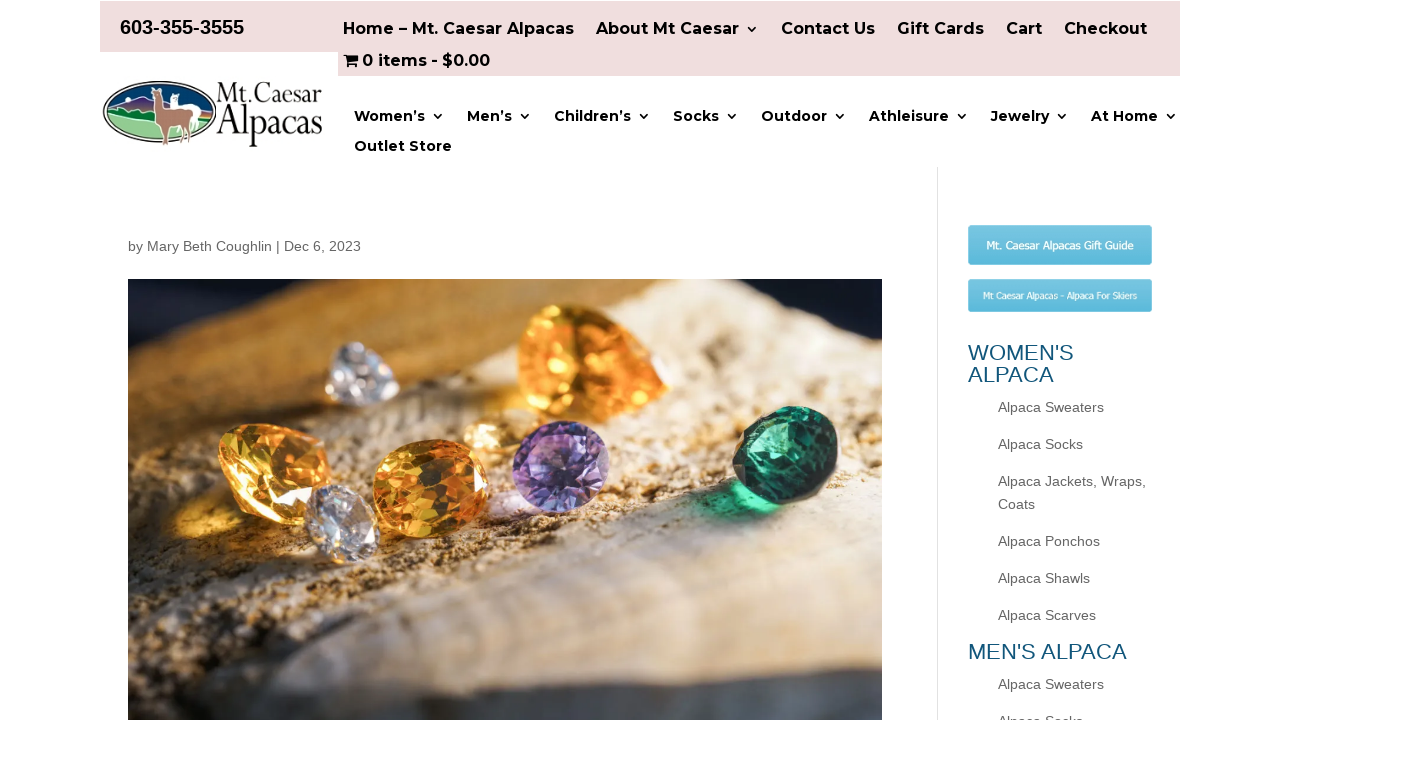

--- FILE ---
content_type: text/html; charset=UTF-8
request_url: https://mtcaesaralpacas.com/category-page-jewelry/
body_size: 21106
content:
<!DOCTYPE html>
<html dir="ltr" lang="en" prefix="og: https://ogp.me/ns#">
<head>
	<meta charset="UTF-8" />
<meta http-equiv="X-UA-Compatible" content="IE=edge">
	<link rel="pingback" href="https://mtcaesaralpacas.com/xmlrpc.php" />

	<script type="text/javascript">
		document.documentElement.className = 'js';
	</script>
	
	<title>| Mt Caesar Alpacas</title>

		<!-- All in One SEO Pro 4.9.2 - aioseo.com -->
	<meta name="robots" content="max-image-preview:large" />
	<meta name="author" content="Mary Beth Coughlin"/>
	<meta name="msvalidate.01" content="1AD5AEC3F60E073B827DA06C1C71E8F7" />
	<link rel="canonical" href="https://mtcaesaralpacas.com/category-page-jewelry/" />
	<meta name="generator" content="All in One SEO Pro (AIOSEO) 4.9.2" />
		<meta property="og:locale" content="en_US" />
		<meta property="og:site_name" content="Mt Caesar Alpacas | Alpaca Sweaters, Alpaca Socks, Alpaca Blankets, Alpaca Scarves And Accessories" />
		<meta property="og:type" content="article" />
		<meta property="og:title" content="| Mt Caesar Alpacas" />
		<meta property="og:url" content="https://mtcaesaralpacas.com/category-page-jewelry/" />
		<meta property="article:published_time" content="2023-12-06T15:49:27+00:00" />
		<meta property="article:modified_time" content="2023-12-06T15:50:03+00:00" />
		<meta name="twitter:card" content="summary" />
		<meta name="twitter:title" content="| Mt Caesar Alpacas" />
		<script type="application/ld+json" class="aioseo-schema">
			{"@context":"https:\/\/schema.org","@graph":[{"@type":"BreadcrumbList","@id":"https:\/\/mtcaesaralpacas.com\/category-page-jewelry\/#breadcrumblist","itemListElement":[{"@type":"ListItem","@id":"https:\/\/mtcaesaralpacas.com#listItem","position":1,"name":"Home","item":"https:\/\/mtcaesaralpacas.com"},{"@type":"ListItem","@id":"https:\/\/mtcaesaralpacas.com\/category-page-jewelry\/#listItem","position":2,"previousItem":{"@type":"ListItem","@id":"https:\/\/mtcaesaralpacas.com#listItem","name":"Home"}}]},{"@type":"ItemPage","@id":"https:\/\/mtcaesaralpacas.com\/category-page-jewelry\/#itempage","url":"https:\/\/mtcaesaralpacas.com\/category-page-jewelry\/","name":"| Mt Caesar Alpacas","inLanguage":"en","isPartOf":{"@id":"https:\/\/mtcaesaralpacas.com\/#website"},"breadcrumb":{"@id":"https:\/\/mtcaesaralpacas.com\/category-page-jewelry\/#breadcrumblist"},"author":{"@id":"https:\/\/mtcaesaralpacas.com\/author\/mtcaesarmbjr\/#author"},"creator":{"@id":"https:\/\/mtcaesaralpacas.com\/author\/mtcaesarmbjr\/#author"},"datePublished":"2023-12-06T15:49:27+00:00","dateModified":"2023-12-06T15:50:03+00:00"},{"@type":"Organization","@id":"https:\/\/mtcaesaralpacas.com\/#organization","name":"Mt. Caesar Alpacas","description":"Alpaca Sweaters, Alpaca Socks, Alpaca Blankets, Alpaca Scarves And Accessories","url":"https:\/\/mtcaesaralpacas.com\/","telephone":"+16033553555","logo":{"@type":"ImageObject","url":"https:\/\/i0.wp.com\/mtcaesaralpacas.com\/wp-content\/uploads\/2021\/05\/Logo.jpg?fit=441%2C521&ssl=1","@id":"https:\/\/mtcaesaralpacas.com\/category-page-jewelry\/#organizationLogo","width":441,"height":521,"caption":"Mt. Caesar Alpacas Brand Of Luxury Alpaca Sweaters, Alpaca Socks, Alpaca Blankets, Alpaca Scarves, Alpaca Shawls, Alpaca Slippers for Men And Women"},"image":{"@id":"https:\/\/mtcaesaralpacas.com\/category-page-jewelry\/#organizationLogo"}},{"@type":"Person","@id":"https:\/\/mtcaesaralpacas.com\/author\/mtcaesarmbjr\/#author","url":"https:\/\/mtcaesaralpacas.com\/author\/mtcaesarmbjr\/","name":"Mary Beth Coughlin","image":{"@type":"ImageObject","@id":"https:\/\/mtcaesaralpacas.com\/category-page-jewelry\/#authorImage","url":"https:\/\/secure.gravatar.com\/avatar\/22fca5dc0011fa65a8c8de999116718499cfd2bd8e1cb4418b046639a8cb9205?s=96&d=mm&r=g","width":96,"height":96,"caption":"Mary Beth Coughlin"}},{"@type":"WebPage","@id":"https:\/\/mtcaesaralpacas.com\/category-page-jewelry\/#webpage","url":"https:\/\/mtcaesaralpacas.com\/category-page-jewelry\/","name":"| Mt Caesar Alpacas","inLanguage":"en","isPartOf":{"@id":"https:\/\/mtcaesaralpacas.com\/#website"},"breadcrumb":{"@id":"https:\/\/mtcaesaralpacas.com\/category-page-jewelry\/#breadcrumblist"},"author":{"@id":"https:\/\/mtcaesaralpacas.com\/author\/mtcaesarmbjr\/#author"},"creator":{"@id":"https:\/\/mtcaesaralpacas.com\/author\/mtcaesarmbjr\/#author"},"datePublished":"2023-12-06T15:49:27+00:00","dateModified":"2023-12-06T15:50:03+00:00"},{"@type":"WebSite","@id":"https:\/\/mtcaesaralpacas.com\/#website","url":"https:\/\/mtcaesaralpacas.com\/","name":"Mt Caesar Alpacas","description":"Alpaca Sweaters, Alpaca Socks, Alpaca Blankets, Alpaca Scarves And Accessories","inLanguage":"en","publisher":{"@id":"https:\/\/mtcaesaralpacas.com\/#organization"}}]}
		</script>
		<!-- All in One SEO Pro -->

<script>window._wca = window._wca || [];</script>
<script type="text/javascript">
			let jqueryParams=[],jQuery=function(r){return jqueryParams=[...jqueryParams,r],jQuery},$=function(r){return jqueryParams=[...jqueryParams,r],$};window.jQuery=jQuery,window.$=jQuery;let customHeadScripts=!1;jQuery.fn=jQuery.prototype={},$.fn=jQuery.prototype={},jQuery.noConflict=function(r){if(window.jQuery)return jQuery=window.jQuery,$=window.jQuery,customHeadScripts=!0,jQuery.noConflict},jQuery.ready=function(r){jqueryParams=[...jqueryParams,r]},$.ready=function(r){jqueryParams=[...jqueryParams,r]},jQuery.load=function(r){jqueryParams=[...jqueryParams,r]},$.load=function(r){jqueryParams=[...jqueryParams,r]},jQuery.fn.ready=function(r){jqueryParams=[...jqueryParams,r]},$.fn.ready=function(r){jqueryParams=[...jqueryParams,r]};</script><link rel='dns-prefetch' href='//www.google.com' />
<link rel='dns-prefetch' href='//stats.wp.com' />
<link rel='dns-prefetch' href='//fonts.googleapis.com' />
<link rel='preconnect' href='//i0.wp.com' />
<link rel='preconnect' href='//c0.wp.com' />
<link rel="alternate" type="application/rss+xml" title="Mt Caesar Alpacas &raquo; Feed" href="https://mtcaesaralpacas.com/feed/" />
<link rel="alternate" title="oEmbed (JSON)" type="application/json+oembed" href="https://mtcaesaralpacas.com/wp-json/oembed/1.0/embed?url=https%3A%2F%2Fmtcaesaralpacas.com%2Fcategory-page-jewelry%2F" />
<link rel="alternate" title="oEmbed (XML)" type="text/xml+oembed" href="https://mtcaesaralpacas.com/wp-json/oembed/1.0/embed?url=https%3A%2F%2Fmtcaesaralpacas.com%2Fcategory-page-jewelry%2F&#038;format=xml" />
		<!-- This site uses the Google Analytics by MonsterInsights plugin v9.11.1 - Using Analytics tracking - https://www.monsterinsights.com/ -->
							<script src="//www.googletagmanager.com/gtag/js?id=G-TT8ZVD8MLW"  data-cfasync="false" data-wpfc-render="false" type="text/javascript" async></script>
			<script data-cfasync="false" data-wpfc-render="false" type="text/javascript">
				var mi_version = '9.11.1';
				var mi_track_user = true;
				var mi_no_track_reason = '';
								var MonsterInsightsDefaultLocations = {"page_location":"https:\/\/mtcaesaralpacas.com\/category-page-jewelry\/"};
								if ( typeof MonsterInsightsPrivacyGuardFilter === 'function' ) {
					var MonsterInsightsLocations = (typeof MonsterInsightsExcludeQuery === 'object') ? MonsterInsightsPrivacyGuardFilter( MonsterInsightsExcludeQuery ) : MonsterInsightsPrivacyGuardFilter( MonsterInsightsDefaultLocations );
				} else {
					var MonsterInsightsLocations = (typeof MonsterInsightsExcludeQuery === 'object') ? MonsterInsightsExcludeQuery : MonsterInsightsDefaultLocations;
				}

								var disableStrs = [
										'ga-disable-G-TT8ZVD8MLW',
									];

				/* Function to detect opted out users */
				function __gtagTrackerIsOptedOut() {
					for (var index = 0; index < disableStrs.length; index++) {
						if (document.cookie.indexOf(disableStrs[index] + '=true') > -1) {
							return true;
						}
					}

					return false;
				}

				/* Disable tracking if the opt-out cookie exists. */
				if (__gtagTrackerIsOptedOut()) {
					for (var index = 0; index < disableStrs.length; index++) {
						window[disableStrs[index]] = true;
					}
				}

				/* Opt-out function */
				function __gtagTrackerOptout() {
					for (var index = 0; index < disableStrs.length; index++) {
						document.cookie = disableStrs[index] + '=true; expires=Thu, 31 Dec 2099 23:59:59 UTC; path=/';
						window[disableStrs[index]] = true;
					}
				}

				if ('undefined' === typeof gaOptout) {
					function gaOptout() {
						__gtagTrackerOptout();
					}
				}
								window.dataLayer = window.dataLayer || [];

				window.MonsterInsightsDualTracker = {
					helpers: {},
					trackers: {},
				};
				if (mi_track_user) {
					function __gtagDataLayer() {
						dataLayer.push(arguments);
					}

					function __gtagTracker(type, name, parameters) {
						if (!parameters) {
							parameters = {};
						}

						if (parameters.send_to) {
							__gtagDataLayer.apply(null, arguments);
							return;
						}

						if (type === 'event') {
														parameters.send_to = monsterinsights_frontend.v4_id;
							var hookName = name;
							if (typeof parameters['event_category'] !== 'undefined') {
								hookName = parameters['event_category'] + ':' + name;
							}

							if (typeof MonsterInsightsDualTracker.trackers[hookName] !== 'undefined') {
								MonsterInsightsDualTracker.trackers[hookName](parameters);
							} else {
								__gtagDataLayer('event', name, parameters);
							}
							
						} else {
							__gtagDataLayer.apply(null, arguments);
						}
					}

					__gtagTracker('js', new Date());
					__gtagTracker('set', {
						'developer_id.dZGIzZG': true,
											});
					if ( MonsterInsightsLocations.page_location ) {
						__gtagTracker('set', MonsterInsightsLocations);
					}
										__gtagTracker('config', 'G-TT8ZVD8MLW', {"forceSSL":"true","link_attribution":"true"} );
										window.gtag = __gtagTracker;										(function () {
						/* https://developers.google.com/analytics/devguides/collection/analyticsjs/ */
						/* ga and __gaTracker compatibility shim. */
						var noopfn = function () {
							return null;
						};
						var newtracker = function () {
							return new Tracker();
						};
						var Tracker = function () {
							return null;
						};
						var p = Tracker.prototype;
						p.get = noopfn;
						p.set = noopfn;
						p.send = function () {
							var args = Array.prototype.slice.call(arguments);
							args.unshift('send');
							__gaTracker.apply(null, args);
						};
						var __gaTracker = function () {
							var len = arguments.length;
							if (len === 0) {
								return;
							}
							var f = arguments[len - 1];
							if (typeof f !== 'object' || f === null || typeof f.hitCallback !== 'function') {
								if ('send' === arguments[0]) {
									var hitConverted, hitObject = false, action;
									if ('event' === arguments[1]) {
										if ('undefined' !== typeof arguments[3]) {
											hitObject = {
												'eventAction': arguments[3],
												'eventCategory': arguments[2],
												'eventLabel': arguments[4],
												'value': arguments[5] ? arguments[5] : 1,
											}
										}
									}
									if ('pageview' === arguments[1]) {
										if ('undefined' !== typeof arguments[2]) {
											hitObject = {
												'eventAction': 'page_view',
												'page_path': arguments[2],
											}
										}
									}
									if (typeof arguments[2] === 'object') {
										hitObject = arguments[2];
									}
									if (typeof arguments[5] === 'object') {
										Object.assign(hitObject, arguments[5]);
									}
									if ('undefined' !== typeof arguments[1].hitType) {
										hitObject = arguments[1];
										if ('pageview' === hitObject.hitType) {
											hitObject.eventAction = 'page_view';
										}
									}
									if (hitObject) {
										action = 'timing' === arguments[1].hitType ? 'timing_complete' : hitObject.eventAction;
										hitConverted = mapArgs(hitObject);
										__gtagTracker('event', action, hitConverted);
									}
								}
								return;
							}

							function mapArgs(args) {
								var arg, hit = {};
								var gaMap = {
									'eventCategory': 'event_category',
									'eventAction': 'event_action',
									'eventLabel': 'event_label',
									'eventValue': 'event_value',
									'nonInteraction': 'non_interaction',
									'timingCategory': 'event_category',
									'timingVar': 'name',
									'timingValue': 'value',
									'timingLabel': 'event_label',
									'page': 'page_path',
									'location': 'page_location',
									'title': 'page_title',
									'referrer' : 'page_referrer',
								};
								for (arg in args) {
																		if (!(!args.hasOwnProperty(arg) || !gaMap.hasOwnProperty(arg))) {
										hit[gaMap[arg]] = args[arg];
									} else {
										hit[arg] = args[arg];
									}
								}
								return hit;
							}

							try {
								f.hitCallback();
							} catch (ex) {
							}
						};
						__gaTracker.create = newtracker;
						__gaTracker.getByName = newtracker;
						__gaTracker.getAll = function () {
							return [];
						};
						__gaTracker.remove = noopfn;
						__gaTracker.loaded = true;
						window['__gaTracker'] = __gaTracker;
					})();
									} else {
										console.log("");
					(function () {
						function __gtagTracker() {
							return null;
						}

						window['__gtagTracker'] = __gtagTracker;
						window['gtag'] = __gtagTracker;
					})();
									}
			</script>
							<!-- / Google Analytics by MonsterInsights -->
		<meta content="Divi v.4.27.5" name="generator"/><link rel='stylesheet' id='wp-components-css' href='https://c0.wp.com/c/6.9/wp-includes/css/dist/components/style.min.css' type='text/css' media='all' />
<link rel='stylesheet' id='wp-preferences-css' href='https://c0.wp.com/c/6.9/wp-includes/css/dist/preferences/style.min.css' type='text/css' media='all' />
<link rel='stylesheet' id='wp-block-editor-css' href='https://c0.wp.com/c/6.9/wp-includes/css/dist/block-editor/style.min.css' type='text/css' media='all' />
<link rel='stylesheet' id='popup-maker-block-library-style-css' href='https://mtcaesaralpacas.com/wp-content/plugins/popup-maker/dist/packages/block-library-style.css?ver=dbea705cfafe089d65f1' type='text/css' media='all' />
<link rel='stylesheet' id='pwgc-wc-blocks-style-css' href='https://mtcaesaralpacas.com/wp-content/plugins/pw-gift-cards/assets/css/blocks.css?ver=3.52' type='text/css' media='all' />
<link rel='stylesheet' id='acoplw-style-css' href='https://mtcaesaralpacas.com/wp-content/plugins/aco-product-labels-for-woocommerce/includes/../assets/css/frontend.css?ver=1.5.12' type='text/css' media='all' />
<link rel='stylesheet' id='contact-form-7-css' href='https://mtcaesaralpacas.com/wp-content/plugins/contact-form-7/includes/css/styles.css?ver=6.1.4' type='text/css' media='all' />
<link rel='stylesheet' id='wpmenucart-icons-css' href='https://mtcaesaralpacas.com/wp-content/plugins/woocommerce-menu-bar-cart/assets/css/wpmenucart-icons.min.css?ver=2.14.12' type='text/css' media='all' />
<style id='wpmenucart-icons-inline-css' type='text/css'>
@font-face{font-family:WPMenuCart;src:url(https://mtcaesaralpacas.com/wp-content/plugins/woocommerce-menu-bar-cart/assets/fonts/WPMenuCart.eot);src:url(https://mtcaesaralpacas.com/wp-content/plugins/woocommerce-menu-bar-cart/assets/fonts/WPMenuCart.eot?#iefix) format('embedded-opentype'),url(https://mtcaesaralpacas.com/wp-content/plugins/woocommerce-menu-bar-cart/assets/fonts/WPMenuCart.woff2) format('woff2'),url(https://mtcaesaralpacas.com/wp-content/plugins/woocommerce-menu-bar-cart/assets/fonts/WPMenuCart.woff) format('woff'),url(https://mtcaesaralpacas.com/wp-content/plugins/woocommerce-menu-bar-cart/assets/fonts/WPMenuCart.ttf) format('truetype'),url(https://mtcaesaralpacas.com/wp-content/plugins/woocommerce-menu-bar-cart/assets/fonts/WPMenuCart.svg#WPMenuCart) format('svg');font-weight:400;font-style:normal;font-display:swap}
/*# sourceURL=wpmenucart-icons-inline-css */
</style>
<link rel='stylesheet' id='wpmenucart-css' href='https://mtcaesaralpacas.com/wp-content/plugins/woocommerce-menu-bar-cart/assets/css/wpmenucart-main.min.css?ver=2.14.12' type='text/css' media='all' />
<style id='wpmenucart-inline-css' type='text/css'>
.et-cart-info { display:none !important; } .site-header-cart { display:none !important; }
/*# sourceURL=wpmenucart-inline-css */
</style>
<link rel='stylesheet' id='woocommerce-layout-css' href='https://c0.wp.com/p/woocommerce/10.4.3/assets/css/woocommerce-layout.css' type='text/css' media='all' />
<style id='woocommerce-layout-inline-css' type='text/css'>

	.infinite-scroll .woocommerce-pagination {
		display: none;
	}
/*# sourceURL=woocommerce-layout-inline-css */
</style>
<link rel='stylesheet' id='woocommerce-smallscreen-css' href='https://c0.wp.com/p/woocommerce/10.4.3/assets/css/woocommerce-smallscreen.css' type='text/css' media='only screen and (max-width: 768px)' />
<link rel='stylesheet' id='woocommerce-general-css' href='https://c0.wp.com/p/woocommerce/10.4.3/assets/css/woocommerce.css' type='text/css' media='all' />
<style id='woocommerce-inline-inline-css' type='text/css'>
.woocommerce form .form-row .required { visibility: visible; }
/*# sourceURL=woocommerce-inline-inline-css */
</style>
<link rel='stylesheet' id='megamenu-css' href='https://mtcaesaralpacas.com/wp-content/uploads/maxmegamenu/style.css?ver=0d0d69' type='text/css' media='all' />
<link rel='stylesheet' id='dashicons-css' href='https://c0.wp.com/c/6.9/wp-includes/css/dashicons.min.css' type='text/css' media='all' />
<link rel='stylesheet' id='gateway-css' href='https://mtcaesaralpacas.com/wp-content/plugins/woocommerce-paypal-payments/modules/ppcp-button/assets/css/gateway.css?ver=3.3.1' type='text/css' media='all' />
<link rel='stylesheet' id='et-builder-googlefonts-cached-css' href='https://fonts.googleapis.com/css?family=Lora:regular,500,600,700,italic,500italic,600italic,700italic|Montserrat:100,200,300,regular,500,600,700,800,900,100italic,200italic,300italic,italic,500italic,600italic,700italic,800italic,900italic&#038;subset=latin,latin-ext&#038;display=swap' type='text/css' media='all' />
<link rel='stylesheet' id='divi-style-pum-css' href='https://mtcaesaralpacas.com/wp-content/themes/Divi/style-static.min.css?ver=4.27.5' type='text/css' media='all' />
<script type="text/javascript" src="https://mtcaesaralpacas.com/wp-content/plugins/google-analytics-for-wordpress/assets/js/frontend-gtag.min.js?ver=9.11.1" id="monsterinsights-frontend-script-js" async="async" data-wp-strategy="async"></script>
<script data-cfasync="false" data-wpfc-render="false" type="text/javascript" id='monsterinsights-frontend-script-js-extra'>/* <![CDATA[ */
var monsterinsights_frontend = {"js_events_tracking":"true","download_extensions":"doc,pdf,ppt,zip,xls,docx,pptx,xlsx","inbound_paths":"[{\"path\":\"\\\/go\\\/\",\"label\":\"affiliate\"},{\"path\":\"\\\/recommend\\\/\",\"label\":\"affiliate\"}]","home_url":"https:\/\/mtcaesaralpacas.com","hash_tracking":"false","v4_id":"G-TT8ZVD8MLW"};/* ]]> */
</script>
<script type="text/javascript" src="https://c0.wp.com/c/6.9/wp-includes/js/jquery/jquery.min.js" id="jquery-core-js"></script>
<script type="text/javascript" src="https://c0.wp.com/c/6.9/wp-includes/js/jquery/jquery-migrate.min.js" id="jquery-migrate-js"></script>
<script type="text/javascript" id="jquery-js-after">
/* <![CDATA[ */
jqueryParams.length&&$.each(jqueryParams,function(e,r){if("function"==typeof r){var n=String(r);n.replace("$","jQuery");var a=new Function("return "+n)();$(document).ready(a)}});
//# sourceURL=jquery-js-after
/* ]]> */
</script>
<script type="text/javascript" id="acoplw-script-js-extra">
/* <![CDATA[ */
var acoplw_frontend_object = {"classname":"","enablejquery":"0"};
//# sourceURL=acoplw-script-js-extra
/* ]]> */
</script>
<script type="text/javascript" src="https://mtcaesaralpacas.com/wp-content/plugins/aco-product-labels-for-woocommerce/includes/../assets/js/frontend.js?ver=1.5.12" id="acoplw-script-js"></script>
<script type="text/javascript" src="https://mtcaesaralpacas.com/wp-content/plugins/recaptcha-woo/js/rcfwc.js?ver=1.0" id="rcfwc-js-js" defer="defer" data-wp-strategy="defer"></script>
<script type="text/javascript" src="https://www.google.com/recaptcha/api.js?hl=en" id="recaptcha-js" defer="defer" data-wp-strategy="defer"></script>
<script type="text/javascript" src="https://c0.wp.com/p/woocommerce/10.4.3/assets/js/jquery-blockui/jquery.blockUI.min.js" id="wc-jquery-blockui-js" defer="defer" data-wp-strategy="defer"></script>
<script type="text/javascript" src="https://c0.wp.com/p/woocommerce/10.4.3/assets/js/js-cookie/js.cookie.min.js" id="wc-js-cookie-js" defer="defer" data-wp-strategy="defer"></script>
<script type="text/javascript" id="woocommerce-js-extra">
/* <![CDATA[ */
var woocommerce_params = {"ajax_url":"/wp-admin/admin-ajax.php","wc_ajax_url":"/?wc-ajax=%%endpoint%%","i18n_password_show":"Show password","i18n_password_hide":"Hide password"};
//# sourceURL=woocommerce-js-extra
/* ]]> */
</script>
<script type="text/javascript" src="https://c0.wp.com/p/woocommerce/10.4.3/assets/js/frontend/woocommerce.min.js" id="woocommerce-js" defer="defer" data-wp-strategy="defer"></script>
<script type="text/javascript" src="https://stats.wp.com/s-202604.js" id="woocommerce-analytics-js" defer="defer" data-wp-strategy="defer"></script>
<link rel="https://api.w.org/" href="https://mtcaesaralpacas.com/wp-json/" /><link rel="alternate" title="JSON" type="application/json" href="https://mtcaesaralpacas.com/wp-json/wp/v2/media/32820" /><link rel="EditURI" type="application/rsd+xml" title="RSD" href="https://mtcaesaralpacas.com/xmlrpc.php?rsd" />
<meta name="generator" content="WordPress 6.9" />
<meta name="generator" content="WooCommerce 10.4.3" />
<link rel='shortlink' href='https://mtcaesaralpacas.com/?p=32820' />
<!-- Starting: Conversion Tracking for WooCommerce (https://wordpress.org/plugins/woocommerce-conversion-tracking/) -->
        <script async src="https://www.googletagmanager.com/gtag/js?id=AW-1015803470"></script>
        <script>
            window.dataLayer = window.dataLayer || [];
            function gtag(){dataLayer.push(arguments)};
            gtag('js', new Date());

            gtag('config', 'AW-1015803470');
        </script>
        <!-- End: Conversion Tracking for WooCommerce Codes -->
	<style>img#wpstats{display:none}</style>
		<meta name="viewport" content="width=device-width, initial-scale=1.0, maximum-scale=1.0, user-scalable=0" />	<noscript><style>.woocommerce-product-gallery{ opacity: 1 !important; }</style></noscript>
	<script>
jQuery(document).ready(function($) {
    $("img").mouseenter(function() {
        let $notooltip = $(this).attr("title");
        $(this).attr("notooltip", $notooltip);
        $(this).attr("title", "");
    }).mouseleave(function() {
        let $notooltip = $(this).attr("notooltip");
        $(this).attr("title", $notooltip);
        $(this).removeAttr("notooltip");
    });
});
</script><link rel="icon" href="https://i0.wp.com/mtcaesaralpacas.com/wp-content/uploads/2019/02/favicon.png?fit=32%2C19&#038;ssl=1" sizes="32x32" />
<link rel="icon" href="https://i0.wp.com/mtcaesaralpacas.com/wp-content/uploads/2019/02/favicon.png?fit=60%2C35&#038;ssl=1" sizes="192x192" />
<link rel="apple-touch-icon" href="https://i0.wp.com/mtcaesaralpacas.com/wp-content/uploads/2019/02/favicon.png?fit=60%2C35&#038;ssl=1" />
<meta name="msapplication-TileImage" content="https://i0.wp.com/mtcaesaralpacas.com/wp-content/uploads/2019/02/favicon.png?fit=60%2C35&#038;ssl=1" />
<link rel="stylesheet" id="et-divi-customizer-global-cached-inline-styles" href="https://mtcaesaralpacas.com/wp-content/et-cache/global/et-divi-customizer-global.min.css?ver=1765991796" /><link rel="stylesheet" id="et-core-unified-cpt-tb-40200-32820-cached-inline-styles" href="https://mtcaesaralpacas.com/wp-content/et-cache/32820/et-core-unified-cpt-tb-40200-32820.min.css?ver=1766171342" /><style type="text/css">/** Mega Menu CSS: fs **/</style>
<style id="yellow-pencil">
/*
	The following CSS codes are created by the YellowPencil plugin.
	https://yellowpencil.waspthemes.com/
*/
#top-bar .email-info{font-weight:300 !important;font-size:16px;}#top-bar .number-info span{font-weight:400 !important;font-size:20px;}#customer_details{font-size:16px;}.woocommerce-checkout-review-order-table tfoot td{font-size:14px !important;}.wc_payment_method .payment_box p{font-size:18px;font-weight:600;}#billing_email{font-size:13px;}.by-sidebar .woocommerce-form-coupon-toggle .woocommerce-info{font-size:16px;font-weight:600;}.products .product h2{font-weight:400 !important;font-size:14px;text-decoration:none;text-align:center;}.nav-menu ul ul a{padding-top:2px !important;padding-bottom:2px !important;}.nav-menu ul .second-lvl{border-width:1px;border-style:solid;border-color:#c6c2c2;}#main-content div .product h1{font-size:24px !important;}.entry-summary .price .woocommerce-Price-amount{font-size:30px !important;}.second-lvl > ul > .menu-item > ul > .menu-item > a{padding-top:0px !important;padding-bottom:0px !important;}.products .product .price{font-weight:600 !important;text-align:center;}#main-content .products .product .price{font-size:16px !important;}#et-secondary-menu .et-cart-info span{visibility:hidden;}#et_mobile_nav_menu .mobile_nav .mobile_menu_bar{display:none;}@media (min-width:801px){#mega-menu-primary-menu > .mega-menu-item > .mega-menu-link{padding-left:6px !important;padding-right:6px !important;}}
</style><link rel='stylesheet' id='wc-square-cart-checkout-block-css' href='https://mtcaesaralpacas.com/wp-content/plugins/woocommerce-square/build/assets/frontend/wc-square-cart-checkout-blocks.css?ver=5.1.2' type='text/css' media='all' />
<link rel='stylesheet' id='wc-blocks-style-css' href='https://c0.wp.com/p/woocommerce/10.4.3/assets/client/blocks/wc-blocks.css' type='text/css' media='all' />
<link rel='stylesheet' id='select2-css' href='https://c0.wp.com/p/woocommerce/10.4.3/assets/css/select2.css' type='text/css' media='all' />
</head>
<body class="attachment wp-singular attachment-template-default single single-attachment postid-32820 attachmentid-32820 attachment-jpeg wp-theme-Divi theme-Divi et-tb-has-template et-tb-has-header woocommerce-no-js non-logged-in mega-menu-primary-menu mega-menu-secondary-menu et_pb_button_helper_class et_pb_footer_columns3 et_cover_background et_pb_gutter osx et_pb_gutters3 et_right_sidebar et_divi_theme et-db">
	<div id="page-container">
<div id="et-boc" class="et-boc">
			
		<header class="et-l et-l--header">
			<div class="et_builder_inner_content et_pb_gutters3"><div class="et_pb_section et_pb_section_0_tb_header et_section_regular et_pb_section--with-menu" >
				
				
				
				
				
				
				<div class="et_pb_row et_pb_row_0_tb_header et_pb_row--with-menu">
				<div class="et_pb_column et_pb_column_1_4 et_pb_column_0_tb_header  et_pb_css_mix_blend_mode_passthrough">
				
				
				
				
				<div class="et_pb_module et_pb_text et_pb_text_0_tb_header  et_pb_text_align_left et_pb_bg_layout_light">
				
				
				
				
				<div class="et_pb_text_inner"><p>603-355-3555</p></div>
			</div>
			</div><div class="et_pb_column et_pb_column_3_4 et_pb_column_1_tb_header  et_pb_css_mix_blend_mode_passthrough et-last-child et_pb_column--with-menu">
				
				
				
				
				<div class="et_pb_module et_pb_menu et_pb_menu_0_tb_header et_pb_sticky_module et_pb_bg_layout_light  et_pb_text_align_left et_dropdown_animation_fade et_pb_menu--without-logo et_pb_menu--style-left_aligned">
					
					
					
					
					<div class="et_pb_menu_inner_container clearfix">
						
						<div class="et_pb_menu__wrap">
							<div class="et_pb_menu__menu">
								<nav class="et-menu-nav"><ul id="menu-secondary-menu" class="et-menu nav"><li id="menu-item-28218" class="et_pb_menu_page_id-home menu-item menu-item-type-post_type menu-item-object-page menu-item-home menu-item-28218"><a href="https://mtcaesaralpacas.com/">Home –  Mt. Caesar Alpacas</a></li>
<li id="menu-item-25187" class="et_pb_menu_page_id-25187 menu-item menu-item-type-custom menu-item-object-custom menu-item-has-children menu-item-25187"><a href="#">About Mt Caesar</a>
<ul class="sub-menu">
	<li id="menu-item-25185" class="et_pb_menu_page_id-24856 menu-item menu-item-type-post_type menu-item-object-page menu-item-25185"><a href="https://mtcaesaralpacas.com/about-alpacas/">About Alpacas</a></li>
	<li id="menu-item-25190" class="et_pb_menu_page_id-9215 menu-item menu-item-type-post_type menu-item-object-page menu-item-25190"><a href="https://mtcaesaralpacas.com/alpaca-fiber/">Alpaca Fiber</a></li>
	<li id="menu-item-25191" class="et_pb_menu_page_id-10195 menu-item menu-item-type-post_type menu-item-object-page menu-item-25191"><a href="https://mtcaesaralpacas.com/alpaca-socks/">Alpaca Socks &#8211; Fiber Content Explained</a></li>
	<li id="menu-item-25193" class="et_pb_menu_page_id-9741 menu-item menu-item-type-post_type menu-item-object-page menu-item-25193"><a href="https://mtcaesaralpacas.com/musings-from-the-farm/">View Our Latest Blog</a></li>
	<li id="menu-item-28370" class="et_pb_menu_page_id-28326 menu-item menu-item-type-post_type menu-item-object-page menu-item-28370"><a href="https://mtcaesaralpacas.com/mt-caesar-alpacas-royal-alpaca-the-mark-of-luxury/">Mt. Caesar Alpacas Royal Alpaca – The Mark Of Luxury</a></li>
	<li id="menu-item-25188" class="et_pb_menu_page_id-9478 menu-item menu-item-type-post_type menu-item-object-page menu-item-privacy-policy menu-item-25188"><a rel="privacy-policy" href="https://mtcaesaralpacas.com/policies/">Policies And Guarantee | Shipping Charges</a></li>
	<li id="menu-item-25194" class="et_pb_menu_page_id-9538 menu-item menu-item-type-post_type menu-item-object-page menu-item-25194"><a href="https://mtcaesaralpacas.com/sizing-care/">Sizing &#038; Care</a></li>
	<li id="menu-item-25195" class="et_pb_menu_page_id-9872 menu-item menu-item-type-post_type menu-item-object-page menu-item-25195"><a href="https://mtcaesaralpacas.com/sustainability/">Sustainability</a></li>
	<li id="menu-item-25192" class="et_pb_menu_page_id-9445 menu-item menu-item-type-post_type menu-item-object-page menu-item-25192"><a href="https://mtcaesaralpacas.com/baby-alpaca/">What is Pure Baby Alpaca Fiber</a></li>
	<li id="menu-item-26172" class="et_pb_menu_page_id-26130 menu-item menu-item-type-post_type menu-item-object-page menu-item-26172"><a href="https://mtcaesaralpacas.com/what-makes-mt-caesar-alpacas-brand-special/">What Makes Mt. Caesar Alpacas Brand Special</a></li>
</ul>
</li>
<li id="menu-item-25186" class="et_pb_menu_page_id-9330 menu-item menu-item-type-post_type menu-item-object-page menu-item-25186"><a href="https://mtcaesaralpacas.com/contact-us/">Contact Us</a></li>
<li id="menu-item-39785" class="et_pb_menu_page_id-39785 menu-item menu-item-type-custom menu-item-object-custom menu-item-39785"><a href="https://mtcaesaralpacas.com/product/gift-card/">Gift Cards</a></li>
<li id="menu-item-25254" class="et_pb_menu_page_id-178 menu-item menu-item-type-post_type menu-item-object-page menu-item-25254"><a href="https://mtcaesaralpacas.com/cart/">Cart</a></li>
<li id="menu-item-25202" class="et_pb_menu_page_id-179 menu-item menu-item-type-post_type menu-item-object-page menu-item-25202"><a href="https://mtcaesaralpacas.com/checkout/">Checkout</a></li>
<li class="menu-item wpmenucartli wpmenucart-display-standard menu-item" id="wpmenucartli"><a class="wpmenucart-contents empty-wpmenucart-visible" href="https://mtcaesaralpacas.com/shop/" title="Start shopping"><i class="wpmenucart-icon-shopping-cart-0" role="img" aria-label="Cart"></i><span class="cartcontents">0 items</span><span class="amount">&#36;0.00</span></a></li></ul></nav>
							</div>
							
							
							<div class="et_mobile_nav_menu">
				<div class="mobile_nav closed">
					<span class="mobile_menu_bar"></span>
				</div>
			</div>
						</div>
						
					</div>
				</div>
			</div>
				
				
				
				
			</div><div class="et_pb_row et_pb_row_1_tb_header et_pb_row--with-menu">
				<div class="et_pb_column et_pb_column_1_4 et_pb_column_2_tb_header  et_pb_css_mix_blend_mode_passthrough">
				
				
				
				
				<div class="et_pb_module et_pb_image et_pb_image_0_tb_header">
				
				
				
				
				<a href="https://mtcaesaralpacas.com/"><span class="et_pb_image_wrap "><img decoding="async" width="266" height="90" src="https://mtcaesaralpacas.com/wp-content/uploads/2019/09/newLogo90-3.jpg" alt="" title="newLogo90-3" class="wp-image-10646" /></span></a>
			</div>
			</div><div class="et_pb_column et_pb_column_3_4 et_pb_column_3_tb_header  et_pb_css_mix_blend_mode_passthrough et-last-child et_pb_column--with-menu">
				
				
				
				
				<div class="et_pb_module et_pb_menu et_pb_menu_1_tb_header et_pb_sticky_module et_pb_bg_layout_light  et_pb_text_align_left et_dropdown_animation_fade et_pb_menu--without-logo et_pb_menu--style-left_aligned">
					
					
					
					
					<div class="et_pb_menu_inner_container clearfix">
						
						<div class="et_pb_menu__wrap">
							<div class="et_pb_menu__menu">
								<nav class="et-menu-nav"><ul id="menu-main-menu" class="et-menu nav"><li id="menu-item-25179" class="et_pb_menu_page_id-25179 menu-item menu-item-type-custom menu-item-object-custom menu-item-has-children menu-item-25179"><a href="#">Women&#8217;s</a>
<ul class="sub-menu">
	<li id="menu-item-22852" class="et_pb_menu_page_id-22844 menu-item menu-item-type-post_type menu-item-object-page menu-item-22852"><a href="https://mtcaesaralpacas.com/womens-alpaca-sweaters/">Alpaca Sweaters</a></li>
	<li id="menu-item-32785" class="et_pb_menu_page_id-32780 menu-item menu-item-type-post_type menu-item-object-page menu-item-32785"><a href="https://mtcaesaralpacas.com/womens-alpaca-socks/">Alpaca Socks</a></li>
	<li id="menu-item-32790" class="et_pb_menu_page_id-32786 menu-item menu-item-type-post_type menu-item-object-page menu-item-32790"><a href="https://mtcaesaralpacas.com/womens-hats-gloves-and-mittens/">Alpaca Hats, Gloves, and Mittens</a></li>
	<li id="menu-item-32796" class="et_pb_menu_page_id-32791 menu-item menu-item-type-post_type menu-item-object-page menu-item-32796"><a href="https://mtcaesaralpacas.com/alpaca-scarves-3/">Alpaca Scarves</a></li>
	<li id="menu-item-41885" class="et_pb_menu_page_id-41885 menu-item menu-item-type-custom menu-item-object-custom menu-item-has-children menu-item-41885"><a href="https://mtcaesaralpacas.com/jewelry/">All Jewelry</a>
	<ul class="sub-menu">
		<li id="menu-item-41886" class="et_pb_menu_page_id-41886 menu-item menu-item-type-custom menu-item-object-custom menu-item-41886"><a href="https://mtcaesaralpacas.com/product-tag/bracelets/">Bracelets</a></li>
		<li id="menu-item-41887" class="et_pb_menu_page_id-41887 menu-item menu-item-type-custom menu-item-object-custom menu-item-41887"><a href="https://mtcaesaralpacas.com/product-tag/earrings/">Earrings</a></li>
		<li id="menu-item-41888" class="et_pb_menu_page_id-41888 menu-item menu-item-type-custom menu-item-object-custom menu-item-41888"><a href="https://mtcaesaralpacas.com/product-tag/necklaces/">Necklaces</a></li>
	</ul>
</li>
	<li id="menu-item-34949" class="et_pb_menu_page_id-34925 menu-item menu-item-type-post_type menu-item-object-page menu-item-34949"><a href="https://mtcaesaralpacas.com/all-womens-alpaca/">All Women’s Alpaca</a></li>
	<li id="menu-item-32857" class="et_pb_menu_page_id-32852 menu-item menu-item-type-post_type menu-item-object-page menu-item-32857"><a href="https://mtcaesaralpacas.com/jackets-wraps-and-coats/">Alpaca Jackets Wraps Coats</a></li>
	<li id="menu-item-32865" class="et_pb_menu_page_id-32860 menu-item menu-item-type-post_type menu-item-object-page menu-item-32865"><a href="https://mtcaesaralpacas.com/womens-alpaca-ponchos/">Alpaca Ponchos</a></li>
	<li id="menu-item-32870" class="et_pb_menu_page_id-32866 menu-item menu-item-type-post_type menu-item-object-page menu-item-32870"><a href="https://mtcaesaralpacas.com/alpaca-shawls/">Alpaca Shawls</a></li>
	<li id="menu-item-32877" class="et_pb_menu_page_id-32871 menu-item menu-item-type-post_type menu-item-object-page menu-item-32877"><a href="https://mtcaesaralpacas.com/alpaca-slippers-3/">Alpaca Slippers</a></li>
</ul>
</li>
<li id="menu-item-25180" class="et_pb_menu_page_id-25180 menu-item menu-item-type-custom menu-item-object-custom menu-item-has-children menu-item-25180"><a href="#">Men&#8217;s</a>
<ul class="sub-menu">
	<li id="menu-item-34948" class="et_pb_menu_page_id-34942 menu-item menu-item-type-post_type menu-item-object-page menu-item-34948"><a href="https://mtcaesaralpacas.com/all-mens-alpaca/">All Men’s Alpaca</a></li>
	<li id="menu-item-32779" class="et_pb_menu_page_id-32769 menu-item menu-item-type-post_type menu-item-object-page menu-item-32779"><a href="https://mtcaesaralpacas.com/mens-alpaca-sweaters/">Alpaca Sweaters</a></li>
	<li id="menu-item-32828" class="et_pb_menu_page_id-32824 menu-item menu-item-type-post_type menu-item-object-page menu-item-32828"><a href="https://mtcaesaralpacas.com/mens-alpaca-socks/">Alpaca Socks</a></li>
	<li id="menu-item-32838" class="et_pb_menu_page_id-32834 menu-item menu-item-type-post_type menu-item-object-page menu-item-32838"><a href="https://mtcaesaralpacas.com/mens-alpaca-jackets/">Alpaca Jackets</a></li>
	<li id="menu-item-32833" class="et_pb_menu_page_id-32829 menu-item menu-item-type-post_type menu-item-object-page menu-item-32833"><a href="https://mtcaesaralpacas.com/mens-hats-gloves-and-mittens/">Hats Gloves and Mittens</a></li>
	<li id="menu-item-32846" class="et_pb_menu_page_id-32842 menu-item menu-item-type-post_type menu-item-object-page menu-item-32846"><a href="https://mtcaesaralpacas.com/mens-alpaca-scarves/">Alpaca Gaiters and Scarves</a></li>
</ul>
</li>
<li id="menu-item-25181" class="et_pb_menu_page_id-25181 menu-item menu-item-type-custom menu-item-object-custom menu-item-has-children menu-item-25181"><a href="#">Children&#8217;s</a>
<ul class="sub-menu">
	<li id="menu-item-32805" class="et_pb_menu_page_id-32797 menu-item menu-item-type-post_type menu-item-object-page menu-item-32805"><a href="https://mtcaesaralpacas.com/alpaca-products-for-children/">Alpaca Products for Children</a></li>
	<li id="menu-item-41292" class="et_pb_menu_page_id-32797 menu-item menu-item-type-post_type menu-item-object-page menu-item-41292"><a href="https://mtcaesaralpacas.com/alpaca-products-for-children/">Alpaca Socks</a></li>
	<li id="menu-item-41293" class="et_pb_menu_page_id-32797 menu-item menu-item-type-post_type menu-item-object-page menu-item-41293"><a href="https://mtcaesaralpacas.com/alpaca-products-for-children/">Alpaca Teddy Bears &#038; Friends</a></li>
	<li id="menu-item-41294" class="et_pb_menu_page_id-32797 menu-item menu-item-type-post_type menu-item-object-page menu-item-41294"><a href="https://mtcaesaralpacas.com/alpaca-products-for-children/">Alpaca Blankets &#038; Throws</a></li>
	<li id="menu-item-41295" class="et_pb_menu_page_id-32797 menu-item menu-item-type-post_type menu-item-object-page menu-item-41295"><a href="https://mtcaesaralpacas.com/alpaca-products-for-children/">Alpaca Hats Gloves &#038; Mittens</a></li>
</ul>
</li>
<li id="menu-item-6721" class="et_pb_menu_page_id-6721 menu-item menu-item-type-custom menu-item-object-custom menu-item-has-children menu-item-6721"><a href="#">Socks</a>
<ul class="sub-menu">
	<li id="menu-item-26034" class="et_pb_menu_page_id-25772 menu-item menu-item-type-post_type menu-item-object-page menu-item-26034"><a href="https://mtcaesaralpacas.com/all-alpaca-socks/">All Alpaca Socks</a></li>
	<li id="menu-item-26033" class="et_pb_menu_page_id-25826 menu-item menu-item-type-post_type menu-item-object-page menu-item-26033"><a href="https://mtcaesaralpacas.com/alpaca-boot-socks/">Alpaca Boot Socks</a></li>
	<li id="menu-item-26032" class="et_pb_menu_page_id-25951 menu-item menu-item-type-post_type menu-item-object-page menu-item-26032"><a href="https://mtcaesaralpacas.com/casual-alpaca-socks/">Casual Alpaca Socks</a></li>
	<li id="menu-item-26030" class="et_pb_menu_page_id-25981 menu-item menu-item-type-post_type menu-item-object-page menu-item-26030"><a href="https://mtcaesaralpacas.com/alpaca-dress-socks/">Alpaca Dress Socks</a></li>
	<li id="menu-item-26029" class="et_pb_menu_page_id-25987 menu-item menu-item-type-post_type menu-item-object-page menu-item-26029"><a href="https://mtcaesaralpacas.com/alpaca-hiking-socks/">Alpaca Hiking Socks</a></li>
	<li id="menu-item-26028" class="et_pb_menu_page_id-25992 menu-item menu-item-type-post_type menu-item-object-page menu-item-26028"><a href="https://mtcaesaralpacas.com/alpaca-running-socks/">Alpaca Running Socks</a></li>
	<li id="menu-item-26027" class="et_pb_menu_page_id-25997 menu-item menu-item-type-post_type menu-item-object-page menu-item-26027"><a href="https://mtcaesaralpacas.com/alpaca-ski-socks/">Alpaca Ski Socks</a></li>
	<li id="menu-item-28833" class="et_pb_menu_page_id-28817 menu-item menu-item-type-post_type menu-item-object-page menu-item-28833"><a href="https://mtcaesaralpacas.com/alpaca-slipper-socks/">Alpaca Slipper Socks</a></li>
	<li id="menu-item-26031" class="et_pb_menu_page_id-25960 menu-item menu-item-type-post_type menu-item-object-page menu-item-26031"><a href="https://mtcaesaralpacas.com/alpaca-sport-socks/">Alpaca Sport Socks</a></li>
	<li id="menu-item-26026" class="et_pb_menu_page_id-26006 menu-item menu-item-type-post_type menu-item-object-page menu-item-26026"><a href="https://mtcaesaralpacas.com/alpaca-therapeutic-socks/">Therapeutic Alpaca Socks</a></li>
	<li id="menu-item-26025" class="et_pb_menu_page_id-26016 menu-item menu-item-type-post_type menu-item-object-page menu-item-26025"><a href="https://mtcaesaralpacas.com/alpaca-work-socks/">Alpaca Work Socks</a></li>
</ul>
</li>
<li id="menu-item-25182" class="et_pb_menu_page_id-22841 menu-item menu-item-type-post_type menu-item-object-page menu-item-has-children menu-item-25182"><a href="https://mtcaesaralpacas.com/outdoor-alpaca-clothing/">Outdoor</a>
<ul class="sub-menu">
	<li id="menu-item-32811" class="et_pb_menu_page_id-32807 menu-item menu-item-type-post_type menu-item-object-page menu-item-32811"><a href="https://mtcaesaralpacas.com/outdoor-alpaca/">Outdoor Alpaca</a></li>
</ul>
</li>
<li id="menu-item-25215" class="et_pb_menu_page_id-25215 menu-item menu-item-type-custom menu-item-object-custom menu-item-has-children menu-item-25215"><a href="#">Athleisure</a>
<ul class="sub-menu">
	<li id="menu-item-25216" class="et_pb_menu_page_id-25216 menu-item menu-item-type-custom menu-item-object-custom menu-item-25216"><a href="#">COMING SOON</a></li>
</ul>
</li>
<li id="menu-item-7037" class="et_pb_menu_page_id-7037 menu-item menu-item-type-custom menu-item-object-custom menu-item-has-children menu-item-7037"><a href="#">Jewelry</a>
<ul class="sub-menu">
	<li id="menu-item-32816" class="et_pb_menu_page_id-32812 menu-item menu-item-type-post_type menu-item-object-page menu-item-32816"><a href="https://mtcaesaralpacas.com/jewelry/">All Jewelry</a></li>
	<li id="menu-item-7038" class="et_pb_menu_page_id-159 menu-item menu-item-type-taxonomy menu-item-object-product_tag menu-item-7038"><a href="https://mtcaesaralpacas.com/product-tag/bracelets/">Bracelets</a></li>
	<li id="menu-item-7039" class="et_pb_menu_page_id-139 menu-item menu-item-type-taxonomy menu-item-object-product_tag menu-item-7039"><a href="https://mtcaesaralpacas.com/product-tag/earrings/">Earrings</a></li>
	<li id="menu-item-7040" class="et_pb_menu_page_id-138 menu-item menu-item-type-taxonomy menu-item-object-product_tag menu-item-7040"><a href="https://mtcaesaralpacas.com/product-tag/necklaces/">Necklaces</a></li>
</ul>
</li>
<li id="menu-item-6734" class="et_pb_menu_page_id-6734 menu-item menu-item-type-custom menu-item-object-custom menu-item-has-children menu-item-6734"><a href="#">At Home</a>
<ul class="sub-menu">
	<li id="menu-item-8893" class="et_pb_menu_page_id-141 menu-item menu-item-type-taxonomy menu-item-object-product_tag menu-item-8893"><a href="https://mtcaesaralpacas.com/product-tag/alpaca-blankets/">Alpaca Blankets &#038; Throws</a></li>
</ul>
</li>
<li id="menu-item-33793" class="et_pb_menu_page_id-13280 menu-item menu-item-type-post_type menu-item-object-page menu-item-33793"><a href="https://mtcaesaralpacas.com/outlet-store-mt-caesar-alpacas/">Outlet Store</a></li>
</ul></nav>
							</div>
							
							
							<div class="et_mobile_nav_menu">
				<div class="mobile_nav closed">
					<span class="mobile_menu_bar"></span>
				</div>
			</div>
						</div>
						
					</div>
				</div>
			</div>
				
				
				
				
			</div>
				
				
			</div>		</div>
	</header>
	<div id="et-main-area">
	
<div id="main-content">
		<div class="container">
		<div id="content-area" class="clearfix">
			<div id="left-area">
											<article id="post-32820" class="et_pb_post post-32820 attachment type-attachment status-inherit hentry">
											<div class="et_post_meta_wrapper">
							<h1 class="entry-title"></h1>

						<p class="post-meta"> by <span class="author vcard"><a href="https://mtcaesaralpacas.com/author/mtcaesarmbjr/" title="Posts by Mary Beth Coughlin" rel="author">Mary Beth Coughlin</a></span> | <span class="published">Dec 6, 2023</span></p><img src="https://i0.wp.com/mtcaesaralpacas.com/wp-content/uploads/2023/12/CATEGORY-PAGE-JEWELRY.jpg?fit=1280%2C800&#038;ssl=1" alt="" class="" width="1080" height="675" />
												</div>
				
					<div class="entry-content">
					<p class="attachment"><a href="https://i0.wp.com/mtcaesaralpacas.com/wp-content/uploads/2023/12/CATEGORY-PAGE-JEWELRY.jpg?ssl=1"><img fetchpriority="high" decoding="async" width="300" height="188" src="https://i0.wp.com/mtcaesaralpacas.com/wp-content/uploads/2023/12/CATEGORY-PAGE-JEWELRY.jpg?fit=300%2C188&amp;ssl=1" class="attachment-medium size-medium" alt="Mt. Caesar Alpacas Exclusive Line of Custom Gemstone Jewelry" srcset="https://i0.wp.com/mtcaesaralpacas.com/wp-content/uploads/2023/12/CATEGORY-PAGE-JEWELRY.jpg?w=1280&amp;ssl=1 1280w, https://i0.wp.com/mtcaesaralpacas.com/wp-content/uploads/2023/12/CATEGORY-PAGE-JEWELRY.jpg?resize=300%2C188&amp;ssl=1 300w, https://i0.wp.com/mtcaesaralpacas.com/wp-content/uploads/2023/12/CATEGORY-PAGE-JEWELRY.jpg?resize=1024%2C640&amp;ssl=1 1024w, https://i0.wp.com/mtcaesaralpacas.com/wp-content/uploads/2023/12/CATEGORY-PAGE-JEWELRY.jpg?resize=768%2C480&amp;ssl=1 768w, https://i0.wp.com/mtcaesaralpacas.com/wp-content/uploads/2023/12/CATEGORY-PAGE-JEWELRY.jpg?resize=400%2C250&amp;ssl=1 400w, https://i0.wp.com/mtcaesaralpacas.com/wp-content/uploads/2023/12/CATEGORY-PAGE-JEWELRY.jpg?resize=1080%2C675&amp;ssl=1 1080w, https://i0.wp.com/mtcaesaralpacas.com/wp-content/uploads/2023/12/CATEGORY-PAGE-JEWELRY.jpg?resize=980%2C613&amp;ssl=1 980w, https://i0.wp.com/mtcaesaralpacas.com/wp-content/uploads/2023/12/CATEGORY-PAGE-JEWELRY.jpg?resize=480%2C300&amp;ssl=1 480w, https://i0.wp.com/mtcaesaralpacas.com/wp-content/uploads/2023/12/CATEGORY-PAGE-JEWELRY.jpg?resize=600%2C375&amp;ssl=1 600w" sizes="(max-width: 300px) 100vw, 300px" /></a></p>
					</div>
					<div class="et_post_meta_wrapper">
										</div>
				</article>

						</div>

				<div id="sidebar">
		<div id="text-5" class="et_pb_widget widget_text">			<div class="textwidget"><p><a href="https://mtcaesaralpacas.com/gift-guide/"><img loading="lazy" decoding="async" data-recalc-dims="1" class="aligncenter wp-image-14305 size-full" src="https://i0.wp.com/mtcaesaralpacas.com/wp-content/uploads/2019/11/GiftGuideButton.jpg?resize=327%2C72&#038;ssl=1" alt="" width="327" height="72" srcset="https://i0.wp.com/mtcaesaralpacas.com/wp-content/uploads/2019/11/GiftGuideButton.jpg?w=327&amp;ssl=1 327w, https://i0.wp.com/mtcaesaralpacas.com/wp-content/uploads/2019/11/GiftGuideButton.jpg?resize=300%2C66&amp;ssl=1 300w" sizes="(max-width: 327px) 100vw, 327px" /></a></p>
<p><a href="https://mtcaesaralpacas.com/outdoor-alpaca-clothing/"><img loading="lazy" decoding="async" data-recalc-dims="1" class="aligncenter wp-image-14598 size-full" src="https://i0.wp.com/mtcaesaralpacas.com/wp-content/uploads/2019/11/SkiersButton.jpg?resize=397%2C71&#038;ssl=1" alt="" width="397" height="71" srcset="https://i0.wp.com/mtcaesaralpacas.com/wp-content/uploads/2019/11/SkiersButton.jpg?w=397&amp;ssl=1 397w, https://i0.wp.com/mtcaesaralpacas.com/wp-content/uploads/2019/11/SkiersButton.jpg?resize=300%2C54&amp;ssl=1 300w" sizes="(max-width: 397px) 100vw, 397px" /></a></p>
</div>
		</div><div id="custom_html-9" class="widget_text et_pb_widget widget_custom_html"><div class="textwidget custom-html-widget"><h3><span style="color: #11567b;">WOMEN'S ALPACA</span></h3>
<p style="padding-left: 30px;">
<a href="https://mtcaesaralpacas.com/womens-alpaca-sweaters/">Alpaca 

Sweaters</a></p>
<p style="padding-left: 30px;"><a 

href="https://mtcaesaralpacas.com/womens-alpaca-socks/">Alpaca 

 

Socks</a></p>
<p style="padding-left: 30px;"><a 

href="https://mtcaesaralpacas.com/jackets-wraps-and-coats/">Alpaca Jackets, Wraps, Coats</a></p>
<p style="padding-left: 30px;"><a 

href="https://mtcaesaralpacas.com/womens-alpaca-ponchos/">Alpaca 

Ponchos</a></p>
<p style="padding-left: 30px;"><a 

href="https://mtcaesaralpacas.com/alpaca-shawls/">Alpaca 

Shawls</a></p>
<p style="padding-left: 30px;"><a 

href="https://mtcaesaralpacas.com/alpaca-scarves-3/">Alpaca 

Scarves</a></p>

<h3><span style="color: #11567b;">MEN'S ALPACA</span></h3>
<p style="padding-left: 30px;"><a 

href="https://mtcaesaralpacas.com/mens-alpaca-

sweaters/">Alpaca Sweaters</a></p>
<p style="padding-left: 30px;"><a 

href="https://mtcaesaralpacas.com/mens-alpaca-socks/">Alpaca  

Socks</a></p>
<p style="padding-left: 30px;"><a 

href="https://mtcaesaralpacas.com//product-category/mens-alpaca-outdoor-

jackets/">Alpaca Jackets and Coats</a></p>


<h3><span style="color: #11567b;">ALPACA SOCKS</span></h3>
<p style="padding-left: 30px;"><a 

href="https://mtcaesaralpacas.com//product-category/alpaca-socks/">All 

Alpaca Socks</a></p>
<p style="padding-left: 30px;"><a 

href="https://mtcaesaralpacas.com//product-tag/boot-socks/">Alpaca Boot 

Socks</a></p>
<p style="padding-left: 30px;"><a 

href="https://mtcaesaralpacas.com//product-tag/casual-socks/">Alpaca Casual 

Socks</a></p>
<p style="padding-left: 30px;"><a 

href="https://mtcaesaralpacas.com//product-tag/dress-socks/">Alpaca Dress 

Socks</a></p>
<p style="padding-left: 30px;"><a 

href="https://mtcaesaralpacas.com//product-tag/hiking-socks/">Alpaca Hiking 

Socks</a></p>
<p style="padding-left: 30px;"><a 

href="https://mtcaesaralpacas.com//product-tag/running-socks/">Alpaca 

Running 

Socks</a></p>
<p style="padding-left: 30px;"><a 

href="https://mtcaesaralpacas.com//product-tag/ski-socks/">Alpaca Ski 

Socks</a></p>
<p style="padding-left: 30px;"><a 

href="https://mtcaesaralpacas.com//product-tag/sport-socks/">Alpaca Sport 

Socks</a></p>
<p style="padding-left: 30px;"><a 

href="https://mtcaesaralpacas.com//product-tag/therapeutic-diabetic-

socks/">Alpaca Therapeutic/Diabetic Socks</a></p>
<p style="padding-left: 30px;"><a 

href="https://mtcaesaralpacas.com//product-tag/work-socks/">Alpaca Work 

Socks</a></p>


<h3><span style="color: #11567b;">ALPACA FOR THE HOME</span></h3>

<p style="padding-left: 30px;"><a 

href="https://mtcaesaralpacas.com//product-tag/alpaca-blankets/">Alpaca 

Blankets and Throws</a></p>

<h3><span style="color: #11567b;">JEWELRY &amp; ACCESSORIES</span></h3>
<p style="padding-left: 30px;"><a 

href="https://mtcaesaralpacas.com/jewelry/">All 

Jewelry</a></p>
<p style="padding-left: 30px;"><a 

href="https://mtcaesaralpacas.com//product-

tag/bracelets/">Bracelets</a></p>
<p style="padding-left: 30px;"><a 

href="https://mtcaesaralpacas.com//product-tag/earrings/">Earrings</a></p>
<p style="padding-left: 30px;"><a 

href="https://mtcaesaralpacas.com//product-

tag/necklaces/">Necklaces</a></p>

<h3><span style="color: #11567b;">WOMEN'S ALPACA ACCESSORIES</span></h3>
<p style="padding-left: 30px;"><a 

href="https://mtcaesaralpacas.com/womens-hats-gloves-and-

mittens/">Alpaca Hats Gloves &amp; Mittens</a></p>
<p style="padding-left: 30px;"><a 

href="https://mtcaesaralpacas.com//product-tag/alpaca-scarves/">Alpaca 

Scarves</a></p>
<p style="padding-left: 30px;"><a 

href="https://mtcaesaralpacas.com//product-tag/alpaca-shawls/">Alpaca 

Shawls</a></p>
<p style="padding-left: 30px;"><a 

href="https://mtcaesaralpacas.com/product-tag/alpaca-slippers/">Alpaca 

Slippers</a></p>

<h3><span style="color: #11567b;">MEN'S ALPACA ACCESSORIES</span></h3>
<p style="padding-left: 30px;"><a 

href="https://mtcaesaralpacas.com//product-tag/mens-hats-gloves-

mittens/">Alpaca Hats 

Gloves &amp; Mittens</a></p>
<p style="padding-left: 30px;"><a 

href="https://mtcaesaralpacas.com//product-tag/mens-alpaca-

scarves/">Alpaca Scarves</a></p>
<p style="padding-left: 30px;"><a 

href="https://mtcaesaralpacas.com/product-tag/alpaca-slippers/">Alpaca 

Slippers</a></p>

<h3><span style="color: #11567b;">CHILDREN'S ALPACA</span></h3>
<p style="padding-left: 30px;"><a 

href="https://mtcaesaralpacas.com/childrens-mt-caesar-alpacas/">Alpaca 

Socks</a></p>
<p style="padding-left: 30px;"><a 

href="https://mtcaesaralpacas.com/childrens-mt-caesar-alpacas/">Alpaca 

Teddy Bears & Friends</a></p>
<p style="padding-left: 30px;"><a 

href="https://mtcaesaralpacas.com/childrens-mt-caesar-alpacas/">Alpaca 

Blankets & Throws </a></p>
<p style="padding-left: 30px;"><a 

href="https://mtcaesaralpacas.com/childrens-mt-caesar-alpacas/">Alpaca Hats 

Gloves & Mittens</a></p>
</div></div>	</div>
		</div>
	</div>
	</div>

	

	<footer id="main-footer">
		
<div class="container">
	<div id="footer-widgets" class="clearfix">
		<div class="footer-widget"><div id="text-6" class="fwidget et_pb_widget widget_text">			<div class="textwidget"><p><img loading="lazy" decoding="async" data-recalc-dims="1" class="alignnone" src="https://i0.wp.com/mtcaesaralpacas.com/wp-content/uploads/2019/03/newLogo50-1-1.jpg?resize=167%2C50" width="167" height="50" /></p>
<p>Alpacas have become the darlings of American animal lovers! Indigenous to the Andes Mountains of South America, Alpacas were first imported to the United States in 1984.</p>
<p>Because alpacas have adapted to living at a very high altitude in the Andes, where it can get very cold, they have evolved to produce a warm, soft and luxurious fiber that is an absolute pleasure to wear.</p>
</div>
		</div><div id="text-8" class="fwidget et_pb_widget widget_text">			<div class="textwidget"><p><strong>GET IN TOUCH</strong><br />
<strong>_______</strong></p>
<p><strong>603 355-3555</strong><br />
<strong>_____</strong></p>
</div>
		</div></div><div class="footer-widget"><div id="custom_html-7" class="widget_text fwidget et_pb_widget widget_custom_html"><h4 class="title">NAVIGATION</h4><div class="textwidget custom-html-widget"><h3><span style="color: #11567b;">WOMEN'S ALPACA</span></h3>
<p style="padding-left: 30px;">
<a href="https://mtcaesaralpacas.com/womens-alpaca-sweaters/">Alpaca 

Sweaters</a></p>
<p style="padding-left: 30px;"><a 

href="https://mtcaesaralpacas.com//product-tag/womens-alpaca-socks/">Alpaca 

 

Socks</a></p>
<p style="padding-left: 30px;"><a 

href="https://mtcaesaralpacas.com//product-tag/alpaca-outdoor-jackets-

wraps-and-

coats/">Alpaca Jackets, Wraps, Coats</a></p>
<p style="padding-left: 30px;"><a 

href="https://mtcaesaralpacas.com//product-tag/alpaca-ponchos/">Alpaca 

Ponchos</a></p>
<p style="padding-left: 30px;"><a 

href="https://mtcaesaralpacas.com//product-tag/alpaca-shawls/">Alpaca 

Shawls</a></p>
<p style="padding-left: 30px;"><a 

href="https://mtcaesaralpacas.com//product-tag/alpaca-scarves/">Alpaca 

Scarves</a></p>

<h3><span style="color: #11567b;">MEN'S ALPACA</span></h3>
<p style="padding-left: 30px;"><a 

href="https://mtcaesaralpacas.com//product-tag/mens-alpaca-

sweaters/">Alpaca Sweaters</a></p>
<p style="padding-left: 30px;"><a 

href="https://mtcaesaralpacas.com//product-tag/mens-alpaca-socks/">Alpaca  

Socks</a></p>
<p style="padding-left: 30px;"><a 

href="https://mtcaesaralpacas.com//product-category/mens-alpaca-outdoor-

jackets/">Alpaca Jackets and Coats</a></p>


<h3><span style="color: #11567b;">ALPACA SOCKS</span></h3>
<p style="padding-left: 30px;"><a 

href="https://mtcaesaralpacas.com//product-category/alpaca-socks/">All 

Alpaca Socks</a></p>
<p style="padding-left: 30px;"><a 

href="https://mtcaesaralpacas.com//product-tag/boot-socks/">Alpaca Boot 

Socks</a></p>
<p style="padding-left: 30px;"><a 

href="https://mtcaesaralpacas.com//product-tag/casual-socks/">Alpaca Casual 

Socks</a></p>
<p style="padding-left: 30px;"><a 

href="https://mtcaesaralpacas.com//product-tag/dress-socks/">Alpaca Dress 

Socks</a></p>
<p style="padding-left: 30px;"><a 

href="https://mtcaesaralpacas.com//product-tag/hiking-socks/">Alpaca Hiking 

Socks</a></p>
<p style="padding-left: 30px;"><a 

href="https://mtcaesaralpacas.com//product-tag/running-socks/">Alpaca 

Running 

Socks</a></p>
<p style="padding-left: 30px;"><a 

href="https://mtcaesaralpacas.com//product-tag/ski-socks/">Alpaca Ski 

Socks</a></p>
<p style="padding-left: 30px;"><a 

href="https://mtcaesaralpacas.com//product-tag/sport-socks/">Alpaca Sport 

Socks</a></p>
<p style="padding-left: 30px;"><a 

href="https://mtcaesaralpacas.com//product-tag/therapeutic-diabetic-

socks/">Alpaca Therapeutic/Diabetic Socks</a></p>
<p style="padding-left: 30px;"><a 

href="https://mtcaesaralpacas.com//product-tag/work-socks/">Alpaca Work 

Socks</a></p>


<h3><span style="color: #11567b;">ALPACA FOR THE HOME</span></h3>

<p style="padding-left: 30px;"><a 

href="https://mtcaesaralpacas.com//product-tag/alpaca-blankets/">Alpaca 

Blankets and Throws</a></p>

<h3><span style="color: #11567b;">JEWELRY &amp; ACCESSORIES</span></h3>
<p style="padding-left: 30px;"><a 

href="https://mtcaesaralpacas.com/product-category/jewelry/">All 

Jewelry</a></p>
<p style="padding-left: 30px;"><a 

href="https://mtcaesaralpacas.com//product-

tag/bracelets/">Bracelets</a></p>
<p style="padding-left: 30px;"><a 

href="https://mtcaesaralpacas.com//product-tag/earrings/">Earrings</a></p>
<p style="padding-left: 30px;"><a 

href="https://mtcaesaralpacas.com//product-

tag/necklaces/">Necklaces</a></p>

<h3><span style="color: #11567b;">WOMEN'S ALPACA ACCESSORIES</span></h3>
<p style="padding-left: 30px;"><a 

href="https://mtcaesaralpacas.com//product-tag/womens-hats-gloves-

mittens/">Alpaca Hats Gloves &amp; Mittens</a></p>
<p style="padding-left: 30px;"><a 

href="https://mtcaesaralpacas.com//product-tag/alpaca-scarves/">Alpaca 

Scarves</a></p>
<p style="padding-left: 30px;"><a 

href="https://mtcaesaralpacas.com//product-tag/alpaca-shawls/">Alpaca 

Shawls</a></p>
<p style="padding-left: 30px;"><a 

href="https://mtcaesaralpacas.com/product-tag/alpaca-slippers/">Alpaca 

Slippers</a></p>

<h3><span style="color: #11567b;">MEN'S ALPACA ACCESSORIES</span></h3>
<p style="padding-left: 30px;"><a 

href="https://mtcaesaralpacas.com//product-tag/mens-hats-gloves-

mittens/">Alpaca Hats 

Gloves &amp; Mittens</a></p>
<p style="padding-left: 30px;"><a 

href="https://mtcaesaralpacas.com//product-tag/mens-alpaca-

scarves/">Alpaca Scarves</a></p>
<p style="padding-left: 30px;"><a 

href="https://mtcaesaralpacas.com/product-tag/alpaca-slippers/">Alpaca 

Slippers</a></p>

<h3><span style="color: #11567b;">CHILDREN'S ALPACA</span></h3>
<p style="padding-left: 30px;"><a 

href="https://mtcaesaralpacas.com/childrens-mt-caesar-alpacas/">Alpaca 

Socks</a></p>
<p style="padding-left: 30px;"><a 

href="https://mtcaesaralpacas.com/childrens-mt-caesar-alpacas/">Alpaca 

Teddy Bears & Friends</a></p>
<p style="padding-left: 30px;"><a 

href="https://mtcaesaralpacas.com/childrens-mt-caesar-alpacas/">Alpaca 

Blankets & Throws </a></p>
<p style="padding-left: 30px;"><a 

href="https://mtcaesaralpacas.com/childrens-mt-caesar-alpacas/">Alpaca Hats 

Gloves & Mittens</a></p>
</div></div></div><div class="footer-widget"><div id="woocommerce_product_categories-5" class="fwidget et_pb_widget woocommerce widget_product_categories"><h4 class="title">SEARCH PRODUCT CATEGORIES</h4><select  name='product_cat' id='product_cat' class='dropdown_product_cat'>
	<option value='' selected='selected'>Select a category</option>
	<option class="level-0" value="alpaca-for-the-home">Alpaca for The Home</option>
	<option class="level-0" value="alpaca-socks">Alpaca Socks</option>
	<option class="level-0" value="bogo">Bogo</option>
	<option class="level-0" value="childrens">Childrens</option>
	<option class="level-0" value="dog-sweaters">Dog Sweaters</option>
	<option class="level-0" value="jewelry">Jewelry</option>
	<option class="level-0" value="mens-alpaca-outdoor-jackets">Men&#8217;s Alpaca Outdoor Jackets</option>
	<option class="level-0" value="mens">Mens</option>
	<option class="level-0" value="other">Other</option>
	<option class="level-0" value="stuffed-animals">Stuffed Animals</option>
	<option class="level-0" value="uncategorized">Uncategorized</option>
	<option class="level-0" value="womens">Womens</option>
</select>
</div><div id="mc4wp_form_widget-2" class="fwidget et_pb_widget widget_mc4wp_form_widget"><h4 class="title">Subscribe To Our Mailing List And Get Free Shipping</h4><script>(function() {
	window.mc4wp = window.mc4wp || {
		listeners: [],
		forms: {
			on: function(evt, cb) {
				window.mc4wp.listeners.push(
					{
						event   : evt,
						callback: cb
					}
				);
			}
		}
	}
})();
</script><!-- Mailchimp for WordPress v4.10.9 - https://wordpress.org/plugins/mailchimp-for-wp/ --><form id="mc4wp-form-1" class="mc4wp-form mc4wp-form-9155" method="post" data-id="9155" data-name="" ><div class="mc4wp-form-fields"><p>
	<label>Subscribe To Our Mailing List And Get Free Shipping</label>
	<input type="email" name="EMAIL" placeholder="Your email address" required />
</p>

<p>
	<input type="submit" value="Sign up" />
</p></div><label style="display: none !important;">Leave this field empty if you're human: <input type="text" name="_mc4wp_honeypot" value="" tabindex="-1" autocomplete="off" /></label><input type="hidden" name="_mc4wp_timestamp" value="1768903372" /><input type="hidden" name="_mc4wp_form_id" value="9155" /><input type="hidden" name="_mc4wp_form_element_id" value="mc4wp-form-1" /><div class="mc4wp-response"></div></form><!-- / Mailchimp for WordPress Plugin --></div></div>	</div>
</div>

		
		<div id="footer-bottom">
			<div class="container clearfix">
				<div id="footer-info">Designed By: <a href="https://keenewebworks.com" target="_blank">Keene Web Works</a> | Power by: <a href="https://keenewebworks.com" target="_blank">KWW</a></div>			</div>
		</div>
	</footer>
	</div>

			
		</div>
		</div>

			<script type="speculationrules">
{"prefetch":[{"source":"document","where":{"and":[{"href_matches":"/*"},{"not":{"href_matches":["/wp-*.php","/wp-admin/*","/wp-content/uploads/*","/wp-content/*","/wp-content/plugins/*","/wp-content/themes/Divi/*","/*\\?(.+)"]}},{"not":{"selector_matches":"a[rel~=\"nofollow\"]"}},{"not":{"selector_matches":".no-prefetch, .no-prefetch a"}}]},"eagerness":"conservative"}]}
</script>
<script>(function() {function maybePrefixUrlField () {
  const value = this.value.trim()
  if (value !== '' && value.indexOf('http') !== 0) {
    this.value = 'http://' + value
  }
}

const urlFields = document.querySelectorAll('.mc4wp-form input[type="url"]')
for (let j = 0; j < urlFields.length; j++) {
  urlFields[j].addEventListener('blur', maybePrefixUrlField)
}
})();</script>	<script type='text/javascript'>
		(function () {
			var c = document.body.className;
			c = c.replace(/woocommerce-no-js/, 'woocommerce-js');
			document.body.className = c;
		})();
	</script>
	<script type="text/javascript" src="https://c0.wp.com/c/6.9/wp-includes/js/dist/hooks.min.js" id="wp-hooks-js"></script>
<script type="text/javascript" src="https://c0.wp.com/c/6.9/wp-includes/js/dist/i18n.min.js" id="wp-i18n-js"></script>
<script type="text/javascript" id="wp-i18n-js-after">
/* <![CDATA[ */
wp.i18n.setLocaleData( { 'text direction\u0004ltr': [ 'ltr' ] } );
//# sourceURL=wp-i18n-js-after
/* ]]> */
</script>
<script type="text/javascript" src="https://c0.wp.com/c/6.9/wp-includes/js/dist/vendor/react.min.js" id="react-js"></script>
<script type="text/javascript" src="https://c0.wp.com/c/6.9/wp-includes/js/dist/vendor/react-jsx-runtime.min.js" id="react-jsx-runtime-js"></script>
<script type="text/javascript" src="https://c0.wp.com/c/6.9/wp-includes/js/dist/deprecated.min.js" id="wp-deprecated-js"></script>
<script type="text/javascript" src="https://c0.wp.com/c/6.9/wp-includes/js/dist/dom.min.js" id="wp-dom-js"></script>
<script type="text/javascript" src="https://c0.wp.com/c/6.9/wp-includes/js/dist/vendor/react-dom.min.js" id="react-dom-js"></script>
<script type="text/javascript" src="https://c0.wp.com/c/6.9/wp-includes/js/dist/escape-html.min.js" id="wp-escape-html-js"></script>
<script type="text/javascript" src="https://c0.wp.com/c/6.9/wp-includes/js/dist/element.min.js" id="wp-element-js"></script>
<script type="text/javascript" src="https://c0.wp.com/c/6.9/wp-includes/js/dist/is-shallow-equal.min.js" id="wp-is-shallow-equal-js"></script>
<script type="text/javascript" src="https://c0.wp.com/c/6.9/wp-includes/js/dist/keycodes.min.js" id="wp-keycodes-js"></script>
<script type="text/javascript" src="https://c0.wp.com/c/6.9/wp-includes/js/dist/priority-queue.min.js" id="wp-priority-queue-js"></script>
<script type="text/javascript" src="https://c0.wp.com/c/6.9/wp-includes/js/dist/compose.min.js" id="wp-compose-js"></script>
<script type="text/javascript" src="https://c0.wp.com/c/6.9/wp-includes/js/dist/primitives.min.js" id="wp-primitives-js"></script>
<script type="text/javascript" src="https://c0.wp.com/c/6.9/wp-includes/js/dist/plugins.min.js" id="wp-plugins-js"></script>
<script type="text/javascript" src="https://c0.wp.com/c/6.9/wp-includes/js/dist/dom-ready.min.js" id="wp-dom-ready-js"></script>
<script type="text/javascript" src="https://c0.wp.com/c/6.9/wp-includes/js/dist/a11y.min.js" id="wp-a11y-js"></script>
<script type="text/javascript" src="https://c0.wp.com/c/6.9/wp-includes/js/dist/vendor/moment.min.js" id="moment-js"></script>
<script type="text/javascript" id="moment-js-after">
/* <![CDATA[ */
moment.updateLocale( 'en', {"months":["January","February","March","April","May","June","July","August","September","October","November","December"],"monthsShort":["Jan","Feb","Mar","Apr","May","Jun","Jul","Aug","Sep","Oct","Nov","Dec"],"weekdays":["Sunday","Monday","Tuesday","Wednesday","Thursday","Friday","Saturday"],"weekdaysShort":["Sun","Mon","Tue","Wed","Thu","Fri","Sat"],"week":{"dow":1},"longDateFormat":{"LT":"g:i a","LTS":null,"L":null,"LL":"F j, Y","LLL":"F j, Y g:i a","LLLL":null}} );
//# sourceURL=moment-js-after
/* ]]> */
</script>
<script type="text/javascript" src="https://c0.wp.com/c/6.9/wp-includes/js/dist/date.min.js" id="wp-date-js"></script>
<script type="text/javascript" id="wp-date-js-after">
/* <![CDATA[ */
wp.date.setSettings( {"l10n":{"locale":"en","months":["January","February","March","April","May","June","July","August","September","October","November","December"],"monthsShort":["Jan","Feb","Mar","Apr","May","Jun","Jul","Aug","Sep","Oct","Nov","Dec"],"weekdays":["Sunday","Monday","Tuesday","Wednesday","Thursday","Friday","Saturday"],"weekdaysShort":["Sun","Mon","Tue","Wed","Thu","Fri","Sat"],"meridiem":{"am":"am","pm":"pm","AM":"AM","PM":"PM"},"relative":{"future":"%s from now","past":"%s ago","s":"a second","ss":"%d seconds","m":"a minute","mm":"%d minutes","h":"an hour","hh":"%d hours","d":"a day","dd":"%d days","M":"a month","MM":"%d months","y":"a year","yy":"%d years"},"startOfWeek":1},"formats":{"time":"g:i a","date":"F j, Y","datetime":"F j, Y g:i a","datetimeAbbreviated":"M j, Y g:i a"},"timezone":{"offset":0,"offsetFormatted":"0","string":"","abbr":""}} );
//# sourceURL=wp-date-js-after
/* ]]> */
</script>
<script type="text/javascript" src="https://c0.wp.com/c/6.9/wp-includes/js/dist/html-entities.min.js" id="wp-html-entities-js"></script>
<script type="text/javascript" src="https://c0.wp.com/c/6.9/wp-includes/js/dist/private-apis.min.js" id="wp-private-apis-js"></script>
<script type="text/javascript" src="https://c0.wp.com/c/6.9/wp-includes/js/dist/redux-routine.min.js" id="wp-redux-routine-js"></script>
<script type="text/javascript" src="https://c0.wp.com/c/6.9/wp-includes/js/dist/data.min.js" id="wp-data-js"></script>
<script type="text/javascript" id="wp-data-js-after">
/* <![CDATA[ */
( function() {
	var userId = 0;
	var storageKey = "WP_DATA_USER_" + userId;
	wp.data
		.use( wp.data.plugins.persistence, { storageKey: storageKey } );
} )();
//# sourceURL=wp-data-js-after
/* ]]> */
</script>
<script type="text/javascript" src="https://c0.wp.com/c/6.9/wp-includes/js/dist/rich-text.min.js" id="wp-rich-text-js"></script>
<script type="text/javascript" src="https://c0.wp.com/c/6.9/wp-includes/js/dist/warning.min.js" id="wp-warning-js"></script>
<script type="text/javascript" src="https://c0.wp.com/c/6.9/wp-includes/js/dist/components.min.js" id="wp-components-js"></script>
<script type="text/javascript" src="https://c0.wp.com/c/6.9/wp-includes/js/dist/vendor/wp-polyfill.min.js" id="wp-polyfill-js"></script>
<script type="text/javascript" src="https://c0.wp.com/p/woocommerce/10.4.3/assets/client/blocks/wc-cart-checkout-base-frontend.js" id="wc-cart-checkout-base-js"></script>
<script type="text/javascript" src="https://c0.wp.com/p/woocommerce/10.4.3/assets/client/blocks/wc-cart-checkout-vendors-frontend.js" id="wc-cart-checkout-vendors-js"></script>
<script type="text/javascript" src="https://c0.wp.com/p/woocommerce/10.4.3/assets/client/blocks/wc-types.js" id="wc-types-js"></script>
<script type="text/javascript" src="https://c0.wp.com/p/woocommerce/10.4.3/assets/client/blocks/blocks-checkout-events.js" id="wc-blocks-checkout-events-js"></script>
<script type="text/javascript" src="https://c0.wp.com/c/6.9/wp-includes/js/dist/url.min.js" id="wp-url-js"></script>
<script type="text/javascript" src="https://c0.wp.com/c/6.9/wp-includes/js/dist/api-fetch.min.js" id="wp-api-fetch-js"></script>
<script type="text/javascript" id="wp-api-fetch-js-after">
/* <![CDATA[ */
wp.apiFetch.use( wp.apiFetch.createRootURLMiddleware( "https://mtcaesaralpacas.com/wp-json/" ) );
wp.apiFetch.nonceMiddleware = wp.apiFetch.createNonceMiddleware( "d98829cd08" );
wp.apiFetch.use( wp.apiFetch.nonceMiddleware );
wp.apiFetch.use( wp.apiFetch.mediaUploadMiddleware );
wp.apiFetch.nonceEndpoint = "https://mtcaesaralpacas.com/wp-admin/admin-ajax.php?action=rest-nonce";
//# sourceURL=wp-api-fetch-js-after
/* ]]> */
</script>
<script type="text/javascript" id="wc-settings-js-before">
/* <![CDATA[ */
var wcSettings = JSON.parse( decodeURIComponent( '%7B%22shippingCostRequiresAddress%22%3Afalse%2C%22adminUrl%22%3A%22https%3A%5C%2F%5C%2Fmtcaesaralpacas.com%5C%2Fwp-admin%5C%2F%22%2C%22countries%22%3A%7B%22AF%22%3A%22Afghanistan%22%2C%22AX%22%3A%22%5Cu00c5land%20Islands%22%2C%22AL%22%3A%22Albania%22%2C%22DZ%22%3A%22Algeria%22%2C%22AS%22%3A%22American%20Samoa%22%2C%22AD%22%3A%22Andorra%22%2C%22AO%22%3A%22Angola%22%2C%22AI%22%3A%22Anguilla%22%2C%22AQ%22%3A%22Antarctica%22%2C%22AG%22%3A%22Antigua%20and%20Barbuda%22%2C%22AR%22%3A%22Argentina%22%2C%22AM%22%3A%22Armenia%22%2C%22AW%22%3A%22Aruba%22%2C%22AU%22%3A%22Australia%22%2C%22AT%22%3A%22Austria%22%2C%22AZ%22%3A%22Azerbaijan%22%2C%22BS%22%3A%22Bahamas%22%2C%22BH%22%3A%22Bahrain%22%2C%22BD%22%3A%22Bangladesh%22%2C%22BB%22%3A%22Barbados%22%2C%22BY%22%3A%22Belarus%22%2C%22PW%22%3A%22Belau%22%2C%22BE%22%3A%22Belgium%22%2C%22BZ%22%3A%22Belize%22%2C%22BJ%22%3A%22Benin%22%2C%22BM%22%3A%22Bermuda%22%2C%22BT%22%3A%22Bhutan%22%2C%22BO%22%3A%22Bolivia%22%2C%22BQ%22%3A%22Bonaire%2C%20Saint%20Eustatius%20and%20Saba%22%2C%22BA%22%3A%22Bosnia%20and%20Herzegovina%22%2C%22BW%22%3A%22Botswana%22%2C%22BV%22%3A%22Bouvet%20Island%22%2C%22BR%22%3A%22Brazil%22%2C%22IO%22%3A%22British%20Indian%20Ocean%20Territory%22%2C%22BN%22%3A%22Brunei%22%2C%22BG%22%3A%22Bulgaria%22%2C%22BF%22%3A%22Burkina%20Faso%22%2C%22BI%22%3A%22Burundi%22%2C%22KH%22%3A%22Cambodia%22%2C%22CM%22%3A%22Cameroon%22%2C%22CA%22%3A%22Canada%22%2C%22CV%22%3A%22Cape%20Verde%22%2C%22KY%22%3A%22Cayman%20Islands%22%2C%22CF%22%3A%22Central%20African%20Republic%22%2C%22TD%22%3A%22Chad%22%2C%22CL%22%3A%22Chile%22%2C%22CN%22%3A%22China%22%2C%22CX%22%3A%22Christmas%20Island%22%2C%22CC%22%3A%22Cocos%20%28Keeling%29%20Islands%22%2C%22CO%22%3A%22Colombia%22%2C%22KM%22%3A%22Comoros%22%2C%22CG%22%3A%22Congo%20%28Brazzaville%29%22%2C%22CD%22%3A%22Congo%20%28Kinshasa%29%22%2C%22CK%22%3A%22Cook%20Islands%22%2C%22CR%22%3A%22Costa%20Rica%22%2C%22HR%22%3A%22Croatia%22%2C%22CU%22%3A%22Cuba%22%2C%22CW%22%3A%22Cura%26ccedil%3Bao%22%2C%22CY%22%3A%22Cyprus%22%2C%22CZ%22%3A%22Czech%20Republic%22%2C%22DK%22%3A%22Denmark%22%2C%22DJ%22%3A%22Djibouti%22%2C%22DM%22%3A%22Dominica%22%2C%22DO%22%3A%22Dominican%20Republic%22%2C%22EC%22%3A%22Ecuador%22%2C%22EG%22%3A%22Egypt%22%2C%22SV%22%3A%22El%20Salvador%22%2C%22GQ%22%3A%22Equatorial%20Guinea%22%2C%22ER%22%3A%22Eritrea%22%2C%22EE%22%3A%22Estonia%22%2C%22SZ%22%3A%22Eswatini%22%2C%22ET%22%3A%22Ethiopia%22%2C%22FK%22%3A%22Falkland%20Islands%22%2C%22FO%22%3A%22Faroe%20Islands%22%2C%22FJ%22%3A%22Fiji%22%2C%22FI%22%3A%22Finland%22%2C%22FR%22%3A%22France%22%2C%22GF%22%3A%22French%20Guiana%22%2C%22PF%22%3A%22French%20Polynesia%22%2C%22TF%22%3A%22French%20Southern%20Territories%22%2C%22GA%22%3A%22Gabon%22%2C%22GM%22%3A%22Gambia%22%2C%22GE%22%3A%22Georgia%22%2C%22DE%22%3A%22Germany%22%2C%22GH%22%3A%22Ghana%22%2C%22GI%22%3A%22Gibraltar%22%2C%22GR%22%3A%22Greece%22%2C%22GL%22%3A%22Greenland%22%2C%22GD%22%3A%22Grenada%22%2C%22GP%22%3A%22Guadeloupe%22%2C%22GU%22%3A%22Guam%22%2C%22GT%22%3A%22Guatemala%22%2C%22GG%22%3A%22Guernsey%22%2C%22GN%22%3A%22Guinea%22%2C%22GW%22%3A%22Guinea-Bissau%22%2C%22GY%22%3A%22Guyana%22%2C%22HT%22%3A%22Haiti%22%2C%22HM%22%3A%22Heard%20Island%20and%20McDonald%20Islands%22%2C%22HN%22%3A%22Honduras%22%2C%22HK%22%3A%22Hong%20Kong%22%2C%22HU%22%3A%22Hungary%22%2C%22IS%22%3A%22Iceland%22%2C%22IN%22%3A%22India%22%2C%22ID%22%3A%22Indonesia%22%2C%22IR%22%3A%22Iran%22%2C%22IQ%22%3A%22Iraq%22%2C%22IE%22%3A%22Ireland%22%2C%22IM%22%3A%22Isle%20of%20Man%22%2C%22IL%22%3A%22Israel%22%2C%22IT%22%3A%22Italy%22%2C%22CI%22%3A%22Ivory%20Coast%22%2C%22JM%22%3A%22Jamaica%22%2C%22JP%22%3A%22Japan%22%2C%22JE%22%3A%22Jersey%22%2C%22JO%22%3A%22Jordan%22%2C%22KZ%22%3A%22Kazakhstan%22%2C%22KE%22%3A%22Kenya%22%2C%22KI%22%3A%22Kiribati%22%2C%22XK%22%3A%22Kosovo%22%2C%22KW%22%3A%22Kuwait%22%2C%22KG%22%3A%22Kyrgyzstan%22%2C%22LA%22%3A%22Laos%22%2C%22LV%22%3A%22Latvia%22%2C%22LB%22%3A%22Lebanon%22%2C%22LS%22%3A%22Lesotho%22%2C%22LR%22%3A%22Liberia%22%2C%22LY%22%3A%22Libya%22%2C%22LI%22%3A%22Liechtenstein%22%2C%22LT%22%3A%22Lithuania%22%2C%22LU%22%3A%22Luxembourg%22%2C%22MO%22%3A%22Macao%22%2C%22MG%22%3A%22Madagascar%22%2C%22MW%22%3A%22Malawi%22%2C%22MY%22%3A%22Malaysia%22%2C%22MV%22%3A%22Maldives%22%2C%22ML%22%3A%22Mali%22%2C%22MT%22%3A%22Malta%22%2C%22MH%22%3A%22Marshall%20Islands%22%2C%22MQ%22%3A%22Martinique%22%2C%22MR%22%3A%22Mauritania%22%2C%22MU%22%3A%22Mauritius%22%2C%22YT%22%3A%22Mayotte%22%2C%22MX%22%3A%22Mexico%22%2C%22FM%22%3A%22Micronesia%22%2C%22MD%22%3A%22Moldova%22%2C%22MC%22%3A%22Monaco%22%2C%22MN%22%3A%22Mongolia%22%2C%22ME%22%3A%22Montenegro%22%2C%22MS%22%3A%22Montserrat%22%2C%22MA%22%3A%22Morocco%22%2C%22MZ%22%3A%22Mozambique%22%2C%22MM%22%3A%22Myanmar%22%2C%22NA%22%3A%22Namibia%22%2C%22NR%22%3A%22Nauru%22%2C%22NP%22%3A%22Nepal%22%2C%22NL%22%3A%22Netherlands%22%2C%22NC%22%3A%22New%20Caledonia%22%2C%22NZ%22%3A%22New%20Zealand%22%2C%22NI%22%3A%22Nicaragua%22%2C%22NE%22%3A%22Niger%22%2C%22NG%22%3A%22Nigeria%22%2C%22NU%22%3A%22Niue%22%2C%22NF%22%3A%22Norfolk%20Island%22%2C%22KP%22%3A%22North%20Korea%22%2C%22MK%22%3A%22North%20Macedonia%22%2C%22MP%22%3A%22Northern%20Mariana%20Islands%22%2C%22NO%22%3A%22Norway%22%2C%22OM%22%3A%22Oman%22%2C%22PK%22%3A%22Pakistan%22%2C%22PS%22%3A%22Palestinian%20Territory%22%2C%22PA%22%3A%22Panama%22%2C%22PG%22%3A%22Papua%20New%20Guinea%22%2C%22PY%22%3A%22Paraguay%22%2C%22PE%22%3A%22Peru%22%2C%22PH%22%3A%22Philippines%22%2C%22PN%22%3A%22Pitcairn%22%2C%22PL%22%3A%22Poland%22%2C%22PT%22%3A%22Portugal%22%2C%22PR%22%3A%22Puerto%20Rico%22%2C%22QA%22%3A%22Qatar%22%2C%22RE%22%3A%22Reunion%22%2C%22RO%22%3A%22Romania%22%2C%22RU%22%3A%22Russia%22%2C%22RW%22%3A%22Rwanda%22%2C%22ST%22%3A%22S%26atilde%3Bo%20Tom%26eacute%3B%20and%20Pr%26iacute%3Bncipe%22%2C%22BL%22%3A%22Saint%20Barth%26eacute%3Blemy%22%2C%22SH%22%3A%22Saint%20Helena%22%2C%22KN%22%3A%22Saint%20Kitts%20and%20Nevis%22%2C%22LC%22%3A%22Saint%20Lucia%22%2C%22SX%22%3A%22Saint%20Martin%20%28Dutch%20part%29%22%2C%22MF%22%3A%22Saint%20Martin%20%28French%20part%29%22%2C%22PM%22%3A%22Saint%20Pierre%20and%20Miquelon%22%2C%22VC%22%3A%22Saint%20Vincent%20and%20the%20Grenadines%22%2C%22WS%22%3A%22Samoa%22%2C%22SM%22%3A%22San%20Marino%22%2C%22SA%22%3A%22Saudi%20Arabia%22%2C%22SN%22%3A%22Senegal%22%2C%22RS%22%3A%22Serbia%22%2C%22SC%22%3A%22Seychelles%22%2C%22SL%22%3A%22Sierra%20Leone%22%2C%22SG%22%3A%22Singapore%22%2C%22SK%22%3A%22Slovakia%22%2C%22SI%22%3A%22Slovenia%22%2C%22SB%22%3A%22Solomon%20Islands%22%2C%22SO%22%3A%22Somalia%22%2C%22ZA%22%3A%22South%20Africa%22%2C%22GS%22%3A%22South%20Georgia%5C%2FSandwich%20Islands%22%2C%22KR%22%3A%22South%20Korea%22%2C%22SS%22%3A%22South%20Sudan%22%2C%22ES%22%3A%22Spain%22%2C%22LK%22%3A%22Sri%20Lanka%22%2C%22SD%22%3A%22Sudan%22%2C%22SR%22%3A%22Suriname%22%2C%22SJ%22%3A%22Svalbard%20and%20Jan%20Mayen%22%2C%22SE%22%3A%22Sweden%22%2C%22CH%22%3A%22Switzerland%22%2C%22SY%22%3A%22Syria%22%2C%22TW%22%3A%22Taiwan%22%2C%22TJ%22%3A%22Tajikistan%22%2C%22TZ%22%3A%22Tanzania%22%2C%22TH%22%3A%22Thailand%22%2C%22TL%22%3A%22Timor-Leste%22%2C%22TG%22%3A%22Togo%22%2C%22TK%22%3A%22Tokelau%22%2C%22TO%22%3A%22Tonga%22%2C%22TT%22%3A%22Trinidad%20and%20Tobago%22%2C%22TN%22%3A%22Tunisia%22%2C%22TR%22%3A%22T%5Cu00fcrkiye%22%2C%22TM%22%3A%22Turkmenistan%22%2C%22TC%22%3A%22Turks%20and%20Caicos%20Islands%22%2C%22TV%22%3A%22Tuvalu%22%2C%22UG%22%3A%22Uganda%22%2C%22UA%22%3A%22Ukraine%22%2C%22AE%22%3A%22United%20Arab%20Emirates%22%2C%22GB%22%3A%22United%20Kingdom%20%28UK%29%22%2C%22US%22%3A%22United%20States%20%28US%29%22%2C%22UM%22%3A%22United%20States%20%28US%29%20Minor%20Outlying%20Islands%22%2C%22UY%22%3A%22Uruguay%22%2C%22UZ%22%3A%22Uzbekistan%22%2C%22VU%22%3A%22Vanuatu%22%2C%22VA%22%3A%22Vatican%22%2C%22VE%22%3A%22Venezuela%22%2C%22VN%22%3A%22Vietnam%22%2C%22VG%22%3A%22Virgin%20Islands%20%28British%29%22%2C%22VI%22%3A%22Virgin%20Islands%20%28US%29%22%2C%22WF%22%3A%22Wallis%20and%20Futuna%22%2C%22EH%22%3A%22Western%20Sahara%22%2C%22YE%22%3A%22Yemen%22%2C%22ZM%22%3A%22Zambia%22%2C%22ZW%22%3A%22Zimbabwe%22%7D%2C%22currency%22%3A%7B%22code%22%3A%22USD%22%2C%22precision%22%3A2%2C%22symbol%22%3A%22%24%22%2C%22symbolPosition%22%3A%22left%22%2C%22decimalSeparator%22%3A%22.%22%2C%22thousandSeparator%22%3A%22%2C%22%2C%22priceFormat%22%3A%22%251%24s%252%24s%22%7D%2C%22currentUserId%22%3A0%2C%22currentUserIsAdmin%22%3Afalse%2C%22currentThemeIsFSETheme%22%3Afalse%2C%22dateFormat%22%3A%22F%20j%2C%20Y%22%2C%22homeUrl%22%3A%22https%3A%5C%2F%5C%2Fmtcaesaralpacas.com%5C%2F%22%2C%22locale%22%3A%7B%22siteLocale%22%3A%22en%22%2C%22userLocale%22%3A%22en%22%2C%22weekdaysShort%22%3A%5B%22Sun%22%2C%22Mon%22%2C%22Tue%22%2C%22Wed%22%2C%22Thu%22%2C%22Fri%22%2C%22Sat%22%5D%7D%2C%22isRemoteLoggingEnabled%22%3Afalse%2C%22dashboardUrl%22%3A%22https%3A%5C%2F%5C%2Fmtcaesaralpacas.com%5C%2Fmy-account%5C%2F%22%2C%22orderStatuses%22%3A%7B%22pending%22%3A%22Pending%20payment%22%2C%22processing%22%3A%22Processing%22%2C%22on-hold%22%3A%22On%20hold%22%2C%22completed%22%3A%22Completed%22%2C%22cancelled%22%3A%22Cancelled%22%2C%22refunded%22%3A%22Refunded%22%2C%22failed%22%3A%22Failed%22%2C%22checkout-draft%22%3A%22Draft%22%7D%2C%22placeholderImgSrc%22%3A%22https%3A%5C%2F%5C%2Fi0.wp.com%5C%2Fmtcaesaralpacas.com%5C%2Fwp-content%5C%2Fuploads%5C%2Fwoocommerce-placeholder.png%3Ffit%3D300%252C300%26ssl%3D1%22%2C%22productsSettings%22%3A%7B%22cartRedirectAfterAdd%22%3Afalse%7D%2C%22siteTitle%22%3A%22Mt%20Caesar%20Alpacas%22%2C%22storePages%22%3A%7B%22myaccount%22%3A%7B%22id%22%3A180%2C%22title%22%3A%22My%20Account%22%2C%22permalink%22%3A%22https%3A%5C%2F%5C%2Fmtcaesaralpacas.com%5C%2Fmy-account%5C%2F%22%7D%2C%22shop%22%3A%7B%22id%22%3A163%2C%22title%22%3A%22Shop%22%2C%22permalink%22%3A%22https%3A%5C%2F%5C%2Fmtcaesaralpacas.com%5C%2Fshop%5C%2F%22%7D%2C%22cart%22%3A%7B%22id%22%3A178%2C%22title%22%3A%22Cart%22%2C%22permalink%22%3A%22https%3A%5C%2F%5C%2Fmtcaesaralpacas.com%5C%2Fcart%5C%2F%22%7D%2C%22checkout%22%3A%7B%22id%22%3A179%2C%22title%22%3A%22Checkout%22%2C%22permalink%22%3A%22https%3A%5C%2F%5C%2Fmtcaesaralpacas.com%5C%2Fcheckout%5C%2F%22%7D%2C%22privacy%22%3A%7B%22id%22%3A9478%2C%22title%22%3A%22Policies%22%2C%22permalink%22%3A%22https%3A%5C%2F%5C%2Fmtcaesaralpacas.com%5C%2Fpolicies%5C%2F%22%7D%2C%22terms%22%3A%7B%22id%22%3A0%2C%22title%22%3A%22%22%2C%22permalink%22%3Afalse%7D%7D%2C%22wcAssetUrl%22%3A%22https%3A%5C%2F%5C%2Fmtcaesaralpacas.com%5C%2Fwp-content%5C%2Fplugins%5C%2Fwoocommerce%5C%2Fassets%5C%2F%22%2C%22wcVersion%22%3A%2210.4.3%22%2C%22wpLoginUrl%22%3A%22https%3A%5C%2F%5C%2Fmtcaesaralpacas.com%5C%2Fwp-login.php%22%2C%22wpVersion%22%3A%226.9%22%2C%22experimentalWcRestApiV4%22%3Afalse%7D' ) );
//# sourceURL=wc-settings-js-before
/* ]]> */
</script>
<script type="text/javascript" src="https://c0.wp.com/p/woocommerce/10.4.3/assets/client/blocks/wc-settings.js" id="wc-settings-js"></script>
<script type="text/javascript" src="https://c0.wp.com/p/woocommerce/10.4.3/assets/client/blocks/wc-blocks-registry.js" id="wc-blocks-registry-js"></script>
<script type="text/javascript" src="https://c0.wp.com/c/6.9/wp-includes/js/dist/data-controls.min.js" id="wp-data-controls-js"></script>
<script type="text/javascript" src="https://c0.wp.com/c/6.9/wp-includes/js/dist/notices.min.js" id="wp-notices-js"></script>
<script type="text/javascript" id="wc-blocks-middleware-js-before">
/* <![CDATA[ */
			var wcBlocksMiddlewareConfig = {
				storeApiNonce: '36278376f2',
				wcStoreApiNonceTimestamp: '1768903371'
			};
			
//# sourceURL=wc-blocks-middleware-js-before
/* ]]> */
</script>
<script type="text/javascript" src="https://c0.wp.com/p/woocommerce/10.4.3/assets/client/blocks/wc-blocks-middleware.js" id="wc-blocks-middleware-js"></script>
<script type="text/javascript" src="https://c0.wp.com/p/woocommerce/10.4.3/assets/client/blocks/wc-blocks-data.js" id="wc-blocks-data-store-js"></script>
<script type="text/javascript" src="https://c0.wp.com/p/woocommerce/10.4.3/assets/client/admin/sanitize/index.js" id="wc-sanitize-js"></script>
<script type="text/javascript" src="https://c0.wp.com/p/woocommerce/10.4.3/assets/client/blocks/blocks-components.js" id="wc-blocks-components-js"></script>
<script type="text/javascript" src="https://c0.wp.com/p/woocommerce/10.4.3/assets/client/blocks/blocks-checkout.js" id="wc-blocks-checkout-js"></script>
<script type="text/javascript" id="pwgc-wc-blocks-js-extra">
/* <![CDATA[ */
var pwgcBlocks = {"hideRedeemForm":""};
//# sourceURL=pwgc-wc-blocks-js-extra
/* ]]> */
</script>
<script type="text/javascript" src="https://mtcaesaralpacas.com/wp-content/plugins/pw-gift-cards/assets/dist/blocks.js?ver=3.52" id="pwgc-wc-blocks-js"></script>
<script type="module"  src="https://mtcaesaralpacas.com/wp-content/plugins/all-in-one-seo-pack-pro/dist/Pro/assets/table-of-contents.95d0dfce.js?ver=4.9.2" id="aioseo/js/src/vue/standalone/blocks/table-of-contents/frontend.js-js"></script>
<script type="text/javascript" src="https://mtcaesaralpacas.com/wp-content/plugins/contact-form-7/includes/swv/js/index.js?ver=6.1.4" id="swv-js"></script>
<script type="text/javascript" id="contact-form-7-js-before">
/* <![CDATA[ */
var wpcf7 = {
    "api": {
        "root": "https:\/\/mtcaesaralpacas.com\/wp-json\/",
        "namespace": "contact-form-7\/v1"
    },
    "cached": 1
};
//# sourceURL=contact-form-7-js-before
/* ]]> */
</script>
<script type="text/javascript" src="https://mtcaesaralpacas.com/wp-content/plugins/contact-form-7/includes/js/index.js?ver=6.1.4" id="contact-form-7-js"></script>
<script type="text/javascript" id="ppcp-smart-button-js-extra">
/* <![CDATA[ */
var PayPalCommerceGateway = {"url":"https://www.paypal.com/sdk/js?client-id=AWwVsd9a3KKXaQTaoZjoN-9WSM7NHZiiBuTJ7Oo__XT1ll407UCS8PQSQTztSumnwUOZ_H-uYovR1FXv&currency=USD&integration-date=2025-12-04&components=buttons,funding-eligibility&vault=false&commit=false&intent=capture&disable-funding=card&enable-funding=venmo,paylater","url_params":{"client-id":"AWwVsd9a3KKXaQTaoZjoN-9WSM7NHZiiBuTJ7Oo__XT1ll407UCS8PQSQTztSumnwUOZ_H-uYovR1FXv","currency":"USD","integration-date":"2025-12-04","components":"buttons,funding-eligibility","vault":"false","commit":"false","intent":"capture","disable-funding":"card","enable-funding":"venmo,paylater"},"script_attributes":{"data-partner-attribution-id":"Woo_PPCP"},"client_id":"AWwVsd9a3KKXaQTaoZjoN-9WSM7NHZiiBuTJ7Oo__XT1ll407UCS8PQSQTztSumnwUOZ_H-uYovR1FXv","currency":"USD","data_client_id":{"set_attribute":false,"endpoint":"/?wc-ajax=ppc-data-client-id","nonce":"cae49e4c80","user":0,"has_subscriptions":false,"paypal_subscriptions_enabled":false},"redirect":"https://mtcaesaralpacas.com/checkout/","context":"mini-cart","ajax":{"simulate_cart":{"endpoint":"/?wc-ajax=ppc-simulate-cart","nonce":"59675dc9f4"},"change_cart":{"endpoint":"/?wc-ajax=ppc-change-cart","nonce":"cd2bfdc357"},"create_order":{"endpoint":"/?wc-ajax=ppc-create-order","nonce":"e783b03420"},"approve_order":{"endpoint":"/?wc-ajax=ppc-approve-order","nonce":"410a3c010b"},"get_order":{"endpoint":"/?wc-ajax=ppc-get-order","nonce":"e56b53c8c9"},"approve_subscription":{"endpoint":"/?wc-ajax=ppc-approve-subscription","nonce":"4be5c26e17"},"vault_paypal":{"endpoint":"/?wc-ajax=ppc-vault-paypal","nonce":"15bba550f0"},"save_checkout_form":{"endpoint":"/?wc-ajax=ppc-save-checkout-form","nonce":"4d67ae3858"},"validate_checkout":{"endpoint":"/?wc-ajax=ppc-validate-checkout","nonce":"cdcb7ec5b8"},"cart_script_params":{"endpoint":"/?wc-ajax=ppc-cart-script-params"},"create_setup_token":{"endpoint":"/?wc-ajax=ppc-create-setup-token","nonce":"715fdb983e"},"create_payment_token":{"endpoint":"/?wc-ajax=ppc-create-payment-token","nonce":"b16e1c481f"},"create_payment_token_for_guest":{"endpoint":"/?wc-ajax=ppc-update-customer-id","nonce":"cda14a4878"},"update_shipping":{"endpoint":"/?wc-ajax=ppc-update-shipping","nonce":"f972a8a4b6"},"update_customer_shipping":{"shipping_options":{"endpoint":"https://mtcaesaralpacas.com/wp-json/wc/store/v1/cart/select-shipping-rate"},"shipping_address":{"cart_endpoint":"https://mtcaesaralpacas.com/wp-json/wc/store/v1/cart/","update_customer_endpoint":"https://mtcaesaralpacas.com/wp-json/wc/store/v1/cart/update-customer"},"wp_rest_nonce":"36278376f2","update_shipping_method":"/?wc-ajax=update_shipping_method"}},"cart_contains_subscription":"","subscription_plan_id":"","vault_v3_enabled":"1","variable_paypal_subscription_variations":[],"variable_paypal_subscription_variation_from_cart":"","subscription_product_allowed":"","locations_with_subscription_product":{"product":false,"payorder":false,"cart":false},"enforce_vault":"","can_save_vault_token":"","is_free_trial_cart":"","vaulted_paypal_email":"","bn_codes":{"checkout":"Woo_PPCP","cart":"Woo_PPCP","mini-cart":"Woo_PPCP","product":"Woo_PPCP"},"payer":null,"button":{"wrapper":"#ppc-button-ppcp-gateway","is_disabled":false,"mini_cart_wrapper":"#ppc-button-minicart","is_mini_cart_disabled":false,"cancel_wrapper":"#ppcp-cancel","mini_cart_style":{"layout":"horizontal","color":"gold","shape":"rect","label":"paypal","tagline":"false","height":35},"style":{"layout":"horizontal","color":"gold","shape":"rect","label":"paypal","tagline":"false"}},"separate_buttons":{"card":{"id":"ppcp-card-button-gateway","wrapper":"#ppc-button-ppcp-card-button-gateway","style":{"shape":"rect","color":"black","layout":"horizontal"}}},"hosted_fields":{"wrapper":"#ppcp-hosted-fields","labels":{"credit_card_number":"","cvv":"","mm_yy":"MM/YY","fields_empty":"Card payment details are missing. Please fill in all required fields.","fields_not_valid":"Unfortunately, your credit card details are not valid.","card_not_supported":"Unfortunately, we do not support your credit card.","cardholder_name_required":"Cardholder's first and last name are required, please fill the checkout form required fields."},"valid_cards":["mastercard","visa","amex","discover","american-express","master-card"],"contingency":"NO_3D_SECURE"},"messages":{"wrapper":".ppcp-messages","is_hidden":false,"block":{"enabled":false},"amount":0,"placement":"payment","style":{"layout":"text","logo":{"type":"primary","position":"left"},"text":{"color":"black","size":"12"},"color":"blue","ratio":"1x1"}},"labels":{"error":{"generic":"Something went wrong. Please try again or choose another payment source.","required":{"generic":"Required form fields are not filled.","field":"%s is a required field.","elements":{"terms":"Please read and accept the terms and conditions to proceed with your order."}}},"billing_field":"Billing %s","shipping_field":"Shipping %s"},"simulate_cart":{"enabled":true,"throttling":5000},"order_id":"0","single_product_buttons_enabled":"1","mini_cart_buttons_enabled":"1","basic_checkout_validation_enabled":"","early_checkout_validation_enabled":"1","funding_sources_without_redirect":["paypal","paylater","venmo","card"],"user":{"is_logged":false,"has_wc_card_payment_tokens":false},"should_handle_shipping_in_paypal":"","server_side_shipping_callback":{"enabled":true},"appswitch":{"enabled":true},"needShipping":"","vaultingEnabled":"","productType":null,"manualRenewalEnabled":"","final_review_enabled":"1"};
//# sourceURL=ppcp-smart-button-js-extra
/* ]]> */
</script>
<script type="text/javascript" src="https://mtcaesaralpacas.com/wp-content/plugins/woocommerce-paypal-payments/modules/ppcp-button/assets/js/button.js?ver=3.3.1" id="ppcp-smart-button-js"></script>
<script type="text/javascript" id="wpfront-scroll-top-js-extra">
/* <![CDATA[ */
var wpfront_scroll_top_data = {"data":{"css":"#wpfront-scroll-top-container{position:fixed;cursor:pointer;z-index:9999;border:none;outline:none;background-color:rgba(0,0,0,0);box-shadow:none;outline-style:none;text-decoration:none;opacity:0;display:none;align-items:center;justify-content:center;margin:0;padding:0}#wpfront-scroll-top-container.show{display:flex;opacity:1}#wpfront-scroll-top-container .sr-only{position:absolute;width:1px;height:1px;padding:0;margin:-1px;overflow:hidden;clip:rect(0,0,0,0);white-space:nowrap;border:0}#wpfront-scroll-top-container .text-holder{padding:3px 10px;-webkit-border-radius:3px;border-radius:3px;-webkit-box-shadow:4px 4px 5px 0px rgba(50,50,50,.5);-moz-box-shadow:4px 4px 5px 0px rgba(50,50,50,.5);box-shadow:4px 4px 5px 0px rgba(50,50,50,.5)}#wpfront-scroll-top-container{right:20px;bottom:20px;}#wpfront-scroll-top-container img{width:auto;height:auto;}#wpfront-scroll-top-container .text-holder{color:#ffffff;background-color:#000000;width:auto;height:auto;;}#wpfront-scroll-top-container .text-holder:hover{background-color:#000000;}#wpfront-scroll-top-container i{color:#000000;}","html":"\u003Cbutton id=\"wpfront-scroll-top-container\" aria-label=\"\" title=\"\" \u003E\u003Cimg src=\"https://mtcaesaralpacas.com/wp-content/plugins/wpfront-scroll-top/includes/assets/icons/17.png\" alt=\"\" title=\"\"\u003E\u003C/button\u003E","data":{"hide_iframe":false,"button_fade_duration":200,"auto_hide":false,"auto_hide_after":2,"scroll_offset":100,"button_opacity":0.8,"button_action":"top","button_action_element_selector":"","button_action_container_selector":"html, body","button_action_element_offset":0,"scroll_duration":400}}};
//# sourceURL=wpfront-scroll-top-js-extra
/* ]]> */
</script>
<script type="text/javascript" src="https://mtcaesaralpacas.com/wp-content/plugins/wpfront-scroll-top/includes/assets/wpfront-scroll-top.min.js?ver=3.0.1.09211" id="wpfront-scroll-top-js"></script>
<script type="text/javascript" id="divi-custom-script-js-extra">
/* <![CDATA[ */
var DIVI = {"item_count":"%d Item","items_count":"%d Items"};
var et_builder_utils_params = {"condition":{"diviTheme":true,"extraTheme":false},"scrollLocations":["app","top"],"builderScrollLocations":{"desktop":"app","tablet":"app","phone":"app"},"onloadScrollLocation":"app","builderType":"fe"};
var et_frontend_scripts = {"builderCssContainerPrefix":"#et-boc","builderCssLayoutPrefix":"#et-boc .et-l"};
var et_pb_custom = {"ajaxurl":"https://mtcaesaralpacas.com/wp-admin/admin-ajax.php","images_uri":"https://mtcaesaralpacas.com/wp-content/themes/Divi/images","builder_images_uri":"https://mtcaesaralpacas.com/wp-content/themes/Divi/includes/builder/images","et_frontend_nonce":"524add1bd8","subscription_failed":"Please, check the fields below to make sure you entered the correct information.","et_ab_log_nonce":"94f50bf473","fill_message":"Please, fill in the following fields:","contact_error_message":"Please, fix the following errors:","invalid":"Invalid email","captcha":"Captcha","prev":"Prev","previous":"Previous","next":"Next","wrong_captcha":"You entered the wrong number in captcha.","wrong_checkbox":"Checkbox","ignore_waypoints":"no","is_divi_theme_used":"1","widget_search_selector":".widget_search","ab_tests":[],"is_ab_testing_active":"","page_id":"32820","unique_test_id":"","ab_bounce_rate":"5","is_cache_plugin_active":"yes","is_shortcode_tracking":"","tinymce_uri":"https://mtcaesaralpacas.com/wp-content/themes/Divi/includes/builder/frontend-builder/assets/vendors","accent_color":"#7EBEC5","waypoints_options":{"context":[".pum-overlay"]}};
var et_pb_box_shadow_elements = [];
//# sourceURL=divi-custom-script-js-extra
/* ]]> */
</script>
<script type="text/javascript" src="https://mtcaesaralpacas.com/wp-content/themes/Divi/js/scripts.min.js?ver=4.27.5" id="divi-custom-script-js"></script>
<script type="text/javascript" src="https://mtcaesaralpacas.com/wp-content/plugins/jetpack/jetpack_vendor/automattic/woocommerce-analytics/build/woocommerce-analytics-client.js?minify=false&amp;ver=75adc3c1e2933e2c8c6a" id="woocommerce-analytics-client-js" defer="defer" data-wp-strategy="defer"></script>
<script type="text/javascript" src="https://mtcaesaralpacas.com/wp-content/themes/Divi/core/admin/js/es6-promise.auto.min.js?ver=4.27.5" id="es6-promise-js"></script>
<script type="text/javascript" src="https://www.google.com/recaptcha/api.js?render=6LeBuoIbAAAAAEvNTQ4B72-3MJJaMJDy939yAhY8&amp;ver=4.27.5" id="et-recaptcha-v3-js"></script>
<script type="text/javascript" id="et-core-api-spam-recaptcha-js-extra">
/* <![CDATA[ */
var et_core_api_spam_recaptcha = {"site_key":"6LeBuoIbAAAAAEvNTQ4B72-3MJJaMJDy939yAhY8","page_action":{"action":"category_page_jewelry"}};
//# sourceURL=et-core-api-spam-recaptcha-js-extra
/* ]]> */
</script>
<script type="text/javascript" src="https://mtcaesaralpacas.com/wp-content/themes/Divi/core/admin/js/recaptcha.js?ver=4.27.5" id="et-core-api-spam-recaptcha-js"></script>
<script type="text/javascript" src="https://mtcaesaralpacas.com/wp-content/themes/Divi/includes/builder/feature/dynamic-assets/assets/js/jquery.fitvids.js?ver=4.27.5" id="fitvids-js"></script>
<script type="text/javascript" src="https://c0.wp.com/p/woocommerce/10.4.3/assets/js/sourcebuster/sourcebuster.min.js" id="sourcebuster-js-js"></script>
<script type="text/javascript" id="wc-order-attribution-js-extra">
/* <![CDATA[ */
var wc_order_attribution = {"params":{"lifetime":1.0e-5,"session":30,"base64":false,"ajaxurl":"https://mtcaesaralpacas.com/wp-admin/admin-ajax.php","prefix":"wc_order_attribution_","allowTracking":true},"fields":{"source_type":"current.typ","referrer":"current_add.rf","utm_campaign":"current.cmp","utm_source":"current.src","utm_medium":"current.mdm","utm_content":"current.cnt","utm_id":"current.id","utm_term":"current.trm","utm_source_platform":"current.plt","utm_creative_format":"current.fmt","utm_marketing_tactic":"current.tct","session_entry":"current_add.ep","session_start_time":"current_add.fd","session_pages":"session.pgs","session_count":"udata.vst","user_agent":"udata.uag"}};
//# sourceURL=wc-order-attribution-js-extra
/* ]]> */
</script>
<script type="text/javascript" src="https://c0.wp.com/p/woocommerce/10.4.3/assets/js/frontend/order-attribution.min.js" id="wc-order-attribution-js"></script>
<script type="text/javascript" id="et-builder-cpt-modules-wrapper-js-extra">
/* <![CDATA[ */
var et_modules_wrapper = {"builderCssContainerPrefix":"#et-boc","builderCssLayoutPrefix":"#et-boc .et-l"};
//# sourceURL=et-builder-cpt-modules-wrapper-js-extra
/* ]]> */
</script>
<script type="text/javascript" src="https://mtcaesaralpacas.com/wp-content/themes/Divi/includes/builder/scripts/cpt-modules-wrapper.js?ver=4.27.5" id="et-builder-cpt-modules-wrapper-js"></script>
<script type="text/javascript" src="https://mtcaesaralpacas.com/wp-content/themes/Divi/core/admin/js/common.js?ver=4.27.5" id="et-core-common-js"></script>
<script type="text/javascript" id="jetpack-stats-js-before">
/* <![CDATA[ */
_stq = window._stq || [];
_stq.push([ "view", JSON.parse("{\"v\":\"ext\",\"blog\":\"166681682\",\"post\":\"32820\",\"tz\":\"0\",\"srv\":\"mtcaesaralpacas.com\",\"j\":\"1:15.3.1\"}") ]);
_stq.push([ "clickTrackerInit", "166681682", "32820" ]);
//# sourceURL=jetpack-stats-js-before
/* ]]> */
</script>
<script type="text/javascript" src="https://stats.wp.com/e-202604.js" id="jetpack-stats-js" defer="defer" data-wp-strategy="defer"></script>
<script type="text/javascript" src="https://c0.wp.com/c/6.9/wp-includes/js/hoverIntent.min.js" id="hoverIntent-js"></script>
<script type="text/javascript" src="https://mtcaesaralpacas.com/wp-content/plugins/megamenu/js/maxmegamenu.js?ver=3.7" id="megamenu-js"></script>
<script type="text/javascript" src="https://c0.wp.com/p/woocommerce/10.4.3/assets/js/selectWoo/selectWoo.full.min.js" id="selectWoo-js" data-wp-strategy="defer"></script>
<script type="text/javascript" id="wc-product-category-dropdown-widget-js-after">
/* <![CDATA[ */
					jQuery( '.dropdown_product_cat' ).on( 'change', function() {
						const categoryValue = jQuery(this).val();

						if ( categoryValue ) {
							const homeUrl = 'https://mtcaesaralpacas.com/';
							const url = new URL( homeUrl, window.location.origin );
							url.searchParams.set( 'product_cat', categoryValue );
							location.href = url.toString();
						} else {
							location.href = 'https://mtcaesaralpacas.com/shop/';
						}
					});
	
					if ( jQuery().selectWoo ) {
						var wc_product_cat_select = function() {
							jQuery( '.dropdown_product_cat' ).selectWoo( {
								placeholder: 'Select a category',
								minimumResultsForSearch: 5,
								width: '100%',
								allowClear: true,
								language: {
									noResults: function() {
										return 'No matches found';
									}
								}
							} );
						};
						wc_product_cat_select();
					}
				
//# sourceURL=wc-product-category-dropdown-widget-js-after
/* ]]> */
</script>
<script type="text/javascript" defer src="https://mtcaesaralpacas.com/wp-content/plugins/mailchimp-for-wp/assets/js/forms.js?ver=4.10.9" id="mc4wp-forms-api-js"></script>
<script type="text/javascript" id="et-builder-modules-script-sticky-js-extra">
/* <![CDATA[ */
var et_pb_sticky_elements = {"et_pb_menu_0_tb_header":{"id":"et_pb_menu_0_tb_header","selector":".et_pb_menu_0_tb_header","position":{"desktop":"top","tablet":"top","phone":"none"},"topOffset":"10px","bottomOffset":"0px","topLimit":"none","bottomLimit":"none","offsetSurrounding":"on","transition":"on","styles":{"module_alignment":{"desktop":"left","tablet":"","phone":""}}},"et_pb_menu_1_tb_header":{"id":"et_pb_menu_1_tb_header","selector":".et_pb_menu_1_tb_header","position":{"desktop":"top","tablet":"top","phone":"none"},"topOffset":"-40px","bottomOffset":"0px","topLimit":"none","bottomLimit":"none","offsetSurrounding":"on","transition":"on","styles":{"module_alignment":{"desktop":"","tablet":"","phone":""}}}};
//# sourceURL=et-builder-modules-script-sticky-js-extra
/* ]]> */
</script>
<script type="text/javascript" src="https://mtcaesaralpacas.com/wp-content/themes/Divi/includes/builder/feature/dynamic-assets/assets/js/sticky-elements.js?ver=4.27.5" id="et-builder-modules-script-sticky-js"></script>
		<script type="text/javascript">
			(function() {
				window.wcAnalytics = window.wcAnalytics || {};
				const wcAnalytics = window.wcAnalytics;

				// Set the assets URL for webpack to find the split assets.
				wcAnalytics.assets_url = 'https://mtcaesaralpacas.com/wp-content/plugins/jetpack/jetpack_vendor/automattic/woocommerce-analytics/src/../build/';

				// Set the REST API tracking endpoint URL.
				wcAnalytics.trackEndpoint = 'https://mtcaesaralpacas.com/wp-json/woocommerce-analytics/v1/track';

				// Set common properties for all events.
				wcAnalytics.commonProps = {"blog_id":166681682,"store_id":"881e748a-ff26-4279-8789-13dec4a6a6c2","ui":null,"url":"https://mtcaesaralpacas.com","woo_version":"10.4.3","wp_version":"6.9","store_admin":0,"device":"desktop","store_currency":"USD","timezone":"+00:00","is_guest":1};

				// Set the event queue.
				wcAnalytics.eventQueue = [];

				// Features.
				wcAnalytics.features = {
					ch: false,
					sessionTracking: false,
					proxy: false,
				};

				wcAnalytics.breadcrumbs = ["",""];

				// Page context flags.
				wcAnalytics.pages = {
					isAccountPage: false,
					isCart: false,
				};
			})();
		</script>
			
	</body>
</html>


--- FILE ---
content_type: text/html; charset=utf-8
request_url: https://www.google.com/recaptcha/api2/anchor?ar=1&k=6LeBuoIbAAAAAEvNTQ4B72-3MJJaMJDy939yAhY8&co=aHR0cHM6Ly9tdGNhZXNhcmFscGFjYXMuY29tOjQ0Mw..&hl=en&v=PoyoqOPhxBO7pBk68S4YbpHZ&size=invisible&anchor-ms=20000&execute-ms=30000&cb=vgh7waceh8lp
body_size: 48829
content:
<!DOCTYPE HTML><html dir="ltr" lang="en"><head><meta http-equiv="Content-Type" content="text/html; charset=UTF-8">
<meta http-equiv="X-UA-Compatible" content="IE=edge">
<title>reCAPTCHA</title>
<style type="text/css">
/* cyrillic-ext */
@font-face {
  font-family: 'Roboto';
  font-style: normal;
  font-weight: 400;
  font-stretch: 100%;
  src: url(//fonts.gstatic.com/s/roboto/v48/KFO7CnqEu92Fr1ME7kSn66aGLdTylUAMa3GUBHMdazTgWw.woff2) format('woff2');
  unicode-range: U+0460-052F, U+1C80-1C8A, U+20B4, U+2DE0-2DFF, U+A640-A69F, U+FE2E-FE2F;
}
/* cyrillic */
@font-face {
  font-family: 'Roboto';
  font-style: normal;
  font-weight: 400;
  font-stretch: 100%;
  src: url(//fonts.gstatic.com/s/roboto/v48/KFO7CnqEu92Fr1ME7kSn66aGLdTylUAMa3iUBHMdazTgWw.woff2) format('woff2');
  unicode-range: U+0301, U+0400-045F, U+0490-0491, U+04B0-04B1, U+2116;
}
/* greek-ext */
@font-face {
  font-family: 'Roboto';
  font-style: normal;
  font-weight: 400;
  font-stretch: 100%;
  src: url(//fonts.gstatic.com/s/roboto/v48/KFO7CnqEu92Fr1ME7kSn66aGLdTylUAMa3CUBHMdazTgWw.woff2) format('woff2');
  unicode-range: U+1F00-1FFF;
}
/* greek */
@font-face {
  font-family: 'Roboto';
  font-style: normal;
  font-weight: 400;
  font-stretch: 100%;
  src: url(//fonts.gstatic.com/s/roboto/v48/KFO7CnqEu92Fr1ME7kSn66aGLdTylUAMa3-UBHMdazTgWw.woff2) format('woff2');
  unicode-range: U+0370-0377, U+037A-037F, U+0384-038A, U+038C, U+038E-03A1, U+03A3-03FF;
}
/* math */
@font-face {
  font-family: 'Roboto';
  font-style: normal;
  font-weight: 400;
  font-stretch: 100%;
  src: url(//fonts.gstatic.com/s/roboto/v48/KFO7CnqEu92Fr1ME7kSn66aGLdTylUAMawCUBHMdazTgWw.woff2) format('woff2');
  unicode-range: U+0302-0303, U+0305, U+0307-0308, U+0310, U+0312, U+0315, U+031A, U+0326-0327, U+032C, U+032F-0330, U+0332-0333, U+0338, U+033A, U+0346, U+034D, U+0391-03A1, U+03A3-03A9, U+03B1-03C9, U+03D1, U+03D5-03D6, U+03F0-03F1, U+03F4-03F5, U+2016-2017, U+2034-2038, U+203C, U+2040, U+2043, U+2047, U+2050, U+2057, U+205F, U+2070-2071, U+2074-208E, U+2090-209C, U+20D0-20DC, U+20E1, U+20E5-20EF, U+2100-2112, U+2114-2115, U+2117-2121, U+2123-214F, U+2190, U+2192, U+2194-21AE, U+21B0-21E5, U+21F1-21F2, U+21F4-2211, U+2213-2214, U+2216-22FF, U+2308-230B, U+2310, U+2319, U+231C-2321, U+2336-237A, U+237C, U+2395, U+239B-23B7, U+23D0, U+23DC-23E1, U+2474-2475, U+25AF, U+25B3, U+25B7, U+25BD, U+25C1, U+25CA, U+25CC, U+25FB, U+266D-266F, U+27C0-27FF, U+2900-2AFF, U+2B0E-2B11, U+2B30-2B4C, U+2BFE, U+3030, U+FF5B, U+FF5D, U+1D400-1D7FF, U+1EE00-1EEFF;
}
/* symbols */
@font-face {
  font-family: 'Roboto';
  font-style: normal;
  font-weight: 400;
  font-stretch: 100%;
  src: url(//fonts.gstatic.com/s/roboto/v48/KFO7CnqEu92Fr1ME7kSn66aGLdTylUAMaxKUBHMdazTgWw.woff2) format('woff2');
  unicode-range: U+0001-000C, U+000E-001F, U+007F-009F, U+20DD-20E0, U+20E2-20E4, U+2150-218F, U+2190, U+2192, U+2194-2199, U+21AF, U+21E6-21F0, U+21F3, U+2218-2219, U+2299, U+22C4-22C6, U+2300-243F, U+2440-244A, U+2460-24FF, U+25A0-27BF, U+2800-28FF, U+2921-2922, U+2981, U+29BF, U+29EB, U+2B00-2BFF, U+4DC0-4DFF, U+FFF9-FFFB, U+10140-1018E, U+10190-1019C, U+101A0, U+101D0-101FD, U+102E0-102FB, U+10E60-10E7E, U+1D2C0-1D2D3, U+1D2E0-1D37F, U+1F000-1F0FF, U+1F100-1F1AD, U+1F1E6-1F1FF, U+1F30D-1F30F, U+1F315, U+1F31C, U+1F31E, U+1F320-1F32C, U+1F336, U+1F378, U+1F37D, U+1F382, U+1F393-1F39F, U+1F3A7-1F3A8, U+1F3AC-1F3AF, U+1F3C2, U+1F3C4-1F3C6, U+1F3CA-1F3CE, U+1F3D4-1F3E0, U+1F3ED, U+1F3F1-1F3F3, U+1F3F5-1F3F7, U+1F408, U+1F415, U+1F41F, U+1F426, U+1F43F, U+1F441-1F442, U+1F444, U+1F446-1F449, U+1F44C-1F44E, U+1F453, U+1F46A, U+1F47D, U+1F4A3, U+1F4B0, U+1F4B3, U+1F4B9, U+1F4BB, U+1F4BF, U+1F4C8-1F4CB, U+1F4D6, U+1F4DA, U+1F4DF, U+1F4E3-1F4E6, U+1F4EA-1F4ED, U+1F4F7, U+1F4F9-1F4FB, U+1F4FD-1F4FE, U+1F503, U+1F507-1F50B, U+1F50D, U+1F512-1F513, U+1F53E-1F54A, U+1F54F-1F5FA, U+1F610, U+1F650-1F67F, U+1F687, U+1F68D, U+1F691, U+1F694, U+1F698, U+1F6AD, U+1F6B2, U+1F6B9-1F6BA, U+1F6BC, U+1F6C6-1F6CF, U+1F6D3-1F6D7, U+1F6E0-1F6EA, U+1F6F0-1F6F3, U+1F6F7-1F6FC, U+1F700-1F7FF, U+1F800-1F80B, U+1F810-1F847, U+1F850-1F859, U+1F860-1F887, U+1F890-1F8AD, U+1F8B0-1F8BB, U+1F8C0-1F8C1, U+1F900-1F90B, U+1F93B, U+1F946, U+1F984, U+1F996, U+1F9E9, U+1FA00-1FA6F, U+1FA70-1FA7C, U+1FA80-1FA89, U+1FA8F-1FAC6, U+1FACE-1FADC, U+1FADF-1FAE9, U+1FAF0-1FAF8, U+1FB00-1FBFF;
}
/* vietnamese */
@font-face {
  font-family: 'Roboto';
  font-style: normal;
  font-weight: 400;
  font-stretch: 100%;
  src: url(//fonts.gstatic.com/s/roboto/v48/KFO7CnqEu92Fr1ME7kSn66aGLdTylUAMa3OUBHMdazTgWw.woff2) format('woff2');
  unicode-range: U+0102-0103, U+0110-0111, U+0128-0129, U+0168-0169, U+01A0-01A1, U+01AF-01B0, U+0300-0301, U+0303-0304, U+0308-0309, U+0323, U+0329, U+1EA0-1EF9, U+20AB;
}
/* latin-ext */
@font-face {
  font-family: 'Roboto';
  font-style: normal;
  font-weight: 400;
  font-stretch: 100%;
  src: url(//fonts.gstatic.com/s/roboto/v48/KFO7CnqEu92Fr1ME7kSn66aGLdTylUAMa3KUBHMdazTgWw.woff2) format('woff2');
  unicode-range: U+0100-02BA, U+02BD-02C5, U+02C7-02CC, U+02CE-02D7, U+02DD-02FF, U+0304, U+0308, U+0329, U+1D00-1DBF, U+1E00-1E9F, U+1EF2-1EFF, U+2020, U+20A0-20AB, U+20AD-20C0, U+2113, U+2C60-2C7F, U+A720-A7FF;
}
/* latin */
@font-face {
  font-family: 'Roboto';
  font-style: normal;
  font-weight: 400;
  font-stretch: 100%;
  src: url(//fonts.gstatic.com/s/roboto/v48/KFO7CnqEu92Fr1ME7kSn66aGLdTylUAMa3yUBHMdazQ.woff2) format('woff2');
  unicode-range: U+0000-00FF, U+0131, U+0152-0153, U+02BB-02BC, U+02C6, U+02DA, U+02DC, U+0304, U+0308, U+0329, U+2000-206F, U+20AC, U+2122, U+2191, U+2193, U+2212, U+2215, U+FEFF, U+FFFD;
}
/* cyrillic-ext */
@font-face {
  font-family: 'Roboto';
  font-style: normal;
  font-weight: 500;
  font-stretch: 100%;
  src: url(//fonts.gstatic.com/s/roboto/v48/KFO7CnqEu92Fr1ME7kSn66aGLdTylUAMa3GUBHMdazTgWw.woff2) format('woff2');
  unicode-range: U+0460-052F, U+1C80-1C8A, U+20B4, U+2DE0-2DFF, U+A640-A69F, U+FE2E-FE2F;
}
/* cyrillic */
@font-face {
  font-family: 'Roboto';
  font-style: normal;
  font-weight: 500;
  font-stretch: 100%;
  src: url(//fonts.gstatic.com/s/roboto/v48/KFO7CnqEu92Fr1ME7kSn66aGLdTylUAMa3iUBHMdazTgWw.woff2) format('woff2');
  unicode-range: U+0301, U+0400-045F, U+0490-0491, U+04B0-04B1, U+2116;
}
/* greek-ext */
@font-face {
  font-family: 'Roboto';
  font-style: normal;
  font-weight: 500;
  font-stretch: 100%;
  src: url(//fonts.gstatic.com/s/roboto/v48/KFO7CnqEu92Fr1ME7kSn66aGLdTylUAMa3CUBHMdazTgWw.woff2) format('woff2');
  unicode-range: U+1F00-1FFF;
}
/* greek */
@font-face {
  font-family: 'Roboto';
  font-style: normal;
  font-weight: 500;
  font-stretch: 100%;
  src: url(//fonts.gstatic.com/s/roboto/v48/KFO7CnqEu92Fr1ME7kSn66aGLdTylUAMa3-UBHMdazTgWw.woff2) format('woff2');
  unicode-range: U+0370-0377, U+037A-037F, U+0384-038A, U+038C, U+038E-03A1, U+03A3-03FF;
}
/* math */
@font-face {
  font-family: 'Roboto';
  font-style: normal;
  font-weight: 500;
  font-stretch: 100%;
  src: url(//fonts.gstatic.com/s/roboto/v48/KFO7CnqEu92Fr1ME7kSn66aGLdTylUAMawCUBHMdazTgWw.woff2) format('woff2');
  unicode-range: U+0302-0303, U+0305, U+0307-0308, U+0310, U+0312, U+0315, U+031A, U+0326-0327, U+032C, U+032F-0330, U+0332-0333, U+0338, U+033A, U+0346, U+034D, U+0391-03A1, U+03A3-03A9, U+03B1-03C9, U+03D1, U+03D5-03D6, U+03F0-03F1, U+03F4-03F5, U+2016-2017, U+2034-2038, U+203C, U+2040, U+2043, U+2047, U+2050, U+2057, U+205F, U+2070-2071, U+2074-208E, U+2090-209C, U+20D0-20DC, U+20E1, U+20E5-20EF, U+2100-2112, U+2114-2115, U+2117-2121, U+2123-214F, U+2190, U+2192, U+2194-21AE, U+21B0-21E5, U+21F1-21F2, U+21F4-2211, U+2213-2214, U+2216-22FF, U+2308-230B, U+2310, U+2319, U+231C-2321, U+2336-237A, U+237C, U+2395, U+239B-23B7, U+23D0, U+23DC-23E1, U+2474-2475, U+25AF, U+25B3, U+25B7, U+25BD, U+25C1, U+25CA, U+25CC, U+25FB, U+266D-266F, U+27C0-27FF, U+2900-2AFF, U+2B0E-2B11, U+2B30-2B4C, U+2BFE, U+3030, U+FF5B, U+FF5D, U+1D400-1D7FF, U+1EE00-1EEFF;
}
/* symbols */
@font-face {
  font-family: 'Roboto';
  font-style: normal;
  font-weight: 500;
  font-stretch: 100%;
  src: url(//fonts.gstatic.com/s/roboto/v48/KFO7CnqEu92Fr1ME7kSn66aGLdTylUAMaxKUBHMdazTgWw.woff2) format('woff2');
  unicode-range: U+0001-000C, U+000E-001F, U+007F-009F, U+20DD-20E0, U+20E2-20E4, U+2150-218F, U+2190, U+2192, U+2194-2199, U+21AF, U+21E6-21F0, U+21F3, U+2218-2219, U+2299, U+22C4-22C6, U+2300-243F, U+2440-244A, U+2460-24FF, U+25A0-27BF, U+2800-28FF, U+2921-2922, U+2981, U+29BF, U+29EB, U+2B00-2BFF, U+4DC0-4DFF, U+FFF9-FFFB, U+10140-1018E, U+10190-1019C, U+101A0, U+101D0-101FD, U+102E0-102FB, U+10E60-10E7E, U+1D2C0-1D2D3, U+1D2E0-1D37F, U+1F000-1F0FF, U+1F100-1F1AD, U+1F1E6-1F1FF, U+1F30D-1F30F, U+1F315, U+1F31C, U+1F31E, U+1F320-1F32C, U+1F336, U+1F378, U+1F37D, U+1F382, U+1F393-1F39F, U+1F3A7-1F3A8, U+1F3AC-1F3AF, U+1F3C2, U+1F3C4-1F3C6, U+1F3CA-1F3CE, U+1F3D4-1F3E0, U+1F3ED, U+1F3F1-1F3F3, U+1F3F5-1F3F7, U+1F408, U+1F415, U+1F41F, U+1F426, U+1F43F, U+1F441-1F442, U+1F444, U+1F446-1F449, U+1F44C-1F44E, U+1F453, U+1F46A, U+1F47D, U+1F4A3, U+1F4B0, U+1F4B3, U+1F4B9, U+1F4BB, U+1F4BF, U+1F4C8-1F4CB, U+1F4D6, U+1F4DA, U+1F4DF, U+1F4E3-1F4E6, U+1F4EA-1F4ED, U+1F4F7, U+1F4F9-1F4FB, U+1F4FD-1F4FE, U+1F503, U+1F507-1F50B, U+1F50D, U+1F512-1F513, U+1F53E-1F54A, U+1F54F-1F5FA, U+1F610, U+1F650-1F67F, U+1F687, U+1F68D, U+1F691, U+1F694, U+1F698, U+1F6AD, U+1F6B2, U+1F6B9-1F6BA, U+1F6BC, U+1F6C6-1F6CF, U+1F6D3-1F6D7, U+1F6E0-1F6EA, U+1F6F0-1F6F3, U+1F6F7-1F6FC, U+1F700-1F7FF, U+1F800-1F80B, U+1F810-1F847, U+1F850-1F859, U+1F860-1F887, U+1F890-1F8AD, U+1F8B0-1F8BB, U+1F8C0-1F8C1, U+1F900-1F90B, U+1F93B, U+1F946, U+1F984, U+1F996, U+1F9E9, U+1FA00-1FA6F, U+1FA70-1FA7C, U+1FA80-1FA89, U+1FA8F-1FAC6, U+1FACE-1FADC, U+1FADF-1FAE9, U+1FAF0-1FAF8, U+1FB00-1FBFF;
}
/* vietnamese */
@font-face {
  font-family: 'Roboto';
  font-style: normal;
  font-weight: 500;
  font-stretch: 100%;
  src: url(//fonts.gstatic.com/s/roboto/v48/KFO7CnqEu92Fr1ME7kSn66aGLdTylUAMa3OUBHMdazTgWw.woff2) format('woff2');
  unicode-range: U+0102-0103, U+0110-0111, U+0128-0129, U+0168-0169, U+01A0-01A1, U+01AF-01B0, U+0300-0301, U+0303-0304, U+0308-0309, U+0323, U+0329, U+1EA0-1EF9, U+20AB;
}
/* latin-ext */
@font-face {
  font-family: 'Roboto';
  font-style: normal;
  font-weight: 500;
  font-stretch: 100%;
  src: url(//fonts.gstatic.com/s/roboto/v48/KFO7CnqEu92Fr1ME7kSn66aGLdTylUAMa3KUBHMdazTgWw.woff2) format('woff2');
  unicode-range: U+0100-02BA, U+02BD-02C5, U+02C7-02CC, U+02CE-02D7, U+02DD-02FF, U+0304, U+0308, U+0329, U+1D00-1DBF, U+1E00-1E9F, U+1EF2-1EFF, U+2020, U+20A0-20AB, U+20AD-20C0, U+2113, U+2C60-2C7F, U+A720-A7FF;
}
/* latin */
@font-face {
  font-family: 'Roboto';
  font-style: normal;
  font-weight: 500;
  font-stretch: 100%;
  src: url(//fonts.gstatic.com/s/roboto/v48/KFO7CnqEu92Fr1ME7kSn66aGLdTylUAMa3yUBHMdazQ.woff2) format('woff2');
  unicode-range: U+0000-00FF, U+0131, U+0152-0153, U+02BB-02BC, U+02C6, U+02DA, U+02DC, U+0304, U+0308, U+0329, U+2000-206F, U+20AC, U+2122, U+2191, U+2193, U+2212, U+2215, U+FEFF, U+FFFD;
}
/* cyrillic-ext */
@font-face {
  font-family: 'Roboto';
  font-style: normal;
  font-weight: 900;
  font-stretch: 100%;
  src: url(//fonts.gstatic.com/s/roboto/v48/KFO7CnqEu92Fr1ME7kSn66aGLdTylUAMa3GUBHMdazTgWw.woff2) format('woff2');
  unicode-range: U+0460-052F, U+1C80-1C8A, U+20B4, U+2DE0-2DFF, U+A640-A69F, U+FE2E-FE2F;
}
/* cyrillic */
@font-face {
  font-family: 'Roboto';
  font-style: normal;
  font-weight: 900;
  font-stretch: 100%;
  src: url(//fonts.gstatic.com/s/roboto/v48/KFO7CnqEu92Fr1ME7kSn66aGLdTylUAMa3iUBHMdazTgWw.woff2) format('woff2');
  unicode-range: U+0301, U+0400-045F, U+0490-0491, U+04B0-04B1, U+2116;
}
/* greek-ext */
@font-face {
  font-family: 'Roboto';
  font-style: normal;
  font-weight: 900;
  font-stretch: 100%;
  src: url(//fonts.gstatic.com/s/roboto/v48/KFO7CnqEu92Fr1ME7kSn66aGLdTylUAMa3CUBHMdazTgWw.woff2) format('woff2');
  unicode-range: U+1F00-1FFF;
}
/* greek */
@font-face {
  font-family: 'Roboto';
  font-style: normal;
  font-weight: 900;
  font-stretch: 100%;
  src: url(//fonts.gstatic.com/s/roboto/v48/KFO7CnqEu92Fr1ME7kSn66aGLdTylUAMa3-UBHMdazTgWw.woff2) format('woff2');
  unicode-range: U+0370-0377, U+037A-037F, U+0384-038A, U+038C, U+038E-03A1, U+03A3-03FF;
}
/* math */
@font-face {
  font-family: 'Roboto';
  font-style: normal;
  font-weight: 900;
  font-stretch: 100%;
  src: url(//fonts.gstatic.com/s/roboto/v48/KFO7CnqEu92Fr1ME7kSn66aGLdTylUAMawCUBHMdazTgWw.woff2) format('woff2');
  unicode-range: U+0302-0303, U+0305, U+0307-0308, U+0310, U+0312, U+0315, U+031A, U+0326-0327, U+032C, U+032F-0330, U+0332-0333, U+0338, U+033A, U+0346, U+034D, U+0391-03A1, U+03A3-03A9, U+03B1-03C9, U+03D1, U+03D5-03D6, U+03F0-03F1, U+03F4-03F5, U+2016-2017, U+2034-2038, U+203C, U+2040, U+2043, U+2047, U+2050, U+2057, U+205F, U+2070-2071, U+2074-208E, U+2090-209C, U+20D0-20DC, U+20E1, U+20E5-20EF, U+2100-2112, U+2114-2115, U+2117-2121, U+2123-214F, U+2190, U+2192, U+2194-21AE, U+21B0-21E5, U+21F1-21F2, U+21F4-2211, U+2213-2214, U+2216-22FF, U+2308-230B, U+2310, U+2319, U+231C-2321, U+2336-237A, U+237C, U+2395, U+239B-23B7, U+23D0, U+23DC-23E1, U+2474-2475, U+25AF, U+25B3, U+25B7, U+25BD, U+25C1, U+25CA, U+25CC, U+25FB, U+266D-266F, U+27C0-27FF, U+2900-2AFF, U+2B0E-2B11, U+2B30-2B4C, U+2BFE, U+3030, U+FF5B, U+FF5D, U+1D400-1D7FF, U+1EE00-1EEFF;
}
/* symbols */
@font-face {
  font-family: 'Roboto';
  font-style: normal;
  font-weight: 900;
  font-stretch: 100%;
  src: url(//fonts.gstatic.com/s/roboto/v48/KFO7CnqEu92Fr1ME7kSn66aGLdTylUAMaxKUBHMdazTgWw.woff2) format('woff2');
  unicode-range: U+0001-000C, U+000E-001F, U+007F-009F, U+20DD-20E0, U+20E2-20E4, U+2150-218F, U+2190, U+2192, U+2194-2199, U+21AF, U+21E6-21F0, U+21F3, U+2218-2219, U+2299, U+22C4-22C6, U+2300-243F, U+2440-244A, U+2460-24FF, U+25A0-27BF, U+2800-28FF, U+2921-2922, U+2981, U+29BF, U+29EB, U+2B00-2BFF, U+4DC0-4DFF, U+FFF9-FFFB, U+10140-1018E, U+10190-1019C, U+101A0, U+101D0-101FD, U+102E0-102FB, U+10E60-10E7E, U+1D2C0-1D2D3, U+1D2E0-1D37F, U+1F000-1F0FF, U+1F100-1F1AD, U+1F1E6-1F1FF, U+1F30D-1F30F, U+1F315, U+1F31C, U+1F31E, U+1F320-1F32C, U+1F336, U+1F378, U+1F37D, U+1F382, U+1F393-1F39F, U+1F3A7-1F3A8, U+1F3AC-1F3AF, U+1F3C2, U+1F3C4-1F3C6, U+1F3CA-1F3CE, U+1F3D4-1F3E0, U+1F3ED, U+1F3F1-1F3F3, U+1F3F5-1F3F7, U+1F408, U+1F415, U+1F41F, U+1F426, U+1F43F, U+1F441-1F442, U+1F444, U+1F446-1F449, U+1F44C-1F44E, U+1F453, U+1F46A, U+1F47D, U+1F4A3, U+1F4B0, U+1F4B3, U+1F4B9, U+1F4BB, U+1F4BF, U+1F4C8-1F4CB, U+1F4D6, U+1F4DA, U+1F4DF, U+1F4E3-1F4E6, U+1F4EA-1F4ED, U+1F4F7, U+1F4F9-1F4FB, U+1F4FD-1F4FE, U+1F503, U+1F507-1F50B, U+1F50D, U+1F512-1F513, U+1F53E-1F54A, U+1F54F-1F5FA, U+1F610, U+1F650-1F67F, U+1F687, U+1F68D, U+1F691, U+1F694, U+1F698, U+1F6AD, U+1F6B2, U+1F6B9-1F6BA, U+1F6BC, U+1F6C6-1F6CF, U+1F6D3-1F6D7, U+1F6E0-1F6EA, U+1F6F0-1F6F3, U+1F6F7-1F6FC, U+1F700-1F7FF, U+1F800-1F80B, U+1F810-1F847, U+1F850-1F859, U+1F860-1F887, U+1F890-1F8AD, U+1F8B0-1F8BB, U+1F8C0-1F8C1, U+1F900-1F90B, U+1F93B, U+1F946, U+1F984, U+1F996, U+1F9E9, U+1FA00-1FA6F, U+1FA70-1FA7C, U+1FA80-1FA89, U+1FA8F-1FAC6, U+1FACE-1FADC, U+1FADF-1FAE9, U+1FAF0-1FAF8, U+1FB00-1FBFF;
}
/* vietnamese */
@font-face {
  font-family: 'Roboto';
  font-style: normal;
  font-weight: 900;
  font-stretch: 100%;
  src: url(//fonts.gstatic.com/s/roboto/v48/KFO7CnqEu92Fr1ME7kSn66aGLdTylUAMa3OUBHMdazTgWw.woff2) format('woff2');
  unicode-range: U+0102-0103, U+0110-0111, U+0128-0129, U+0168-0169, U+01A0-01A1, U+01AF-01B0, U+0300-0301, U+0303-0304, U+0308-0309, U+0323, U+0329, U+1EA0-1EF9, U+20AB;
}
/* latin-ext */
@font-face {
  font-family: 'Roboto';
  font-style: normal;
  font-weight: 900;
  font-stretch: 100%;
  src: url(//fonts.gstatic.com/s/roboto/v48/KFO7CnqEu92Fr1ME7kSn66aGLdTylUAMa3KUBHMdazTgWw.woff2) format('woff2');
  unicode-range: U+0100-02BA, U+02BD-02C5, U+02C7-02CC, U+02CE-02D7, U+02DD-02FF, U+0304, U+0308, U+0329, U+1D00-1DBF, U+1E00-1E9F, U+1EF2-1EFF, U+2020, U+20A0-20AB, U+20AD-20C0, U+2113, U+2C60-2C7F, U+A720-A7FF;
}
/* latin */
@font-face {
  font-family: 'Roboto';
  font-style: normal;
  font-weight: 900;
  font-stretch: 100%;
  src: url(//fonts.gstatic.com/s/roboto/v48/KFO7CnqEu92Fr1ME7kSn66aGLdTylUAMa3yUBHMdazQ.woff2) format('woff2');
  unicode-range: U+0000-00FF, U+0131, U+0152-0153, U+02BB-02BC, U+02C6, U+02DA, U+02DC, U+0304, U+0308, U+0329, U+2000-206F, U+20AC, U+2122, U+2191, U+2193, U+2212, U+2215, U+FEFF, U+FFFD;
}

</style>
<link rel="stylesheet" type="text/css" href="https://www.gstatic.com/recaptcha/releases/PoyoqOPhxBO7pBk68S4YbpHZ/styles__ltr.css">
<script nonce="UvSSkpnwY3Vut90egjw5Mw" type="text/javascript">window['__recaptcha_api'] = 'https://www.google.com/recaptcha/api2/';</script>
<script type="text/javascript" src="https://www.gstatic.com/recaptcha/releases/PoyoqOPhxBO7pBk68S4YbpHZ/recaptcha__en.js" nonce="UvSSkpnwY3Vut90egjw5Mw">
      
    </script></head>
<body><div id="rc-anchor-alert" class="rc-anchor-alert"></div>
<input type="hidden" id="recaptcha-token" value="[base64]">
<script type="text/javascript" nonce="UvSSkpnwY3Vut90egjw5Mw">
      recaptcha.anchor.Main.init("[\x22ainput\x22,[\x22bgdata\x22,\x22\x22,\[base64]/[base64]/[base64]/[base64]/[base64]/[base64]/[base64]/[base64]/[base64]/[base64]\\u003d\x22,\[base64]\\u003d\\u003d\x22,\x22w4hYwpIiw6ErwrDDiAvDuifDjMOXwpzCpWoYwpTDuMOwAW5/[base64]/DowrCmivDv2pCYm9yAMK4YRHCswLDulLDh8OVC8OnMMO9wo8oS17DtMOAw5jDqcKjBcKrwrZbw7LDg0jCtyhCOFREwqjDosOhw7PCmsKLwqc4w4dgG8KXBlfCgcKOw7o6wpXCkXbCiVI8w5PDkkNFZsKww4/ChV9DwpIrIMKjw7N9PCNQaAdOWcKQfXE4RsOpwpAzZGttw4tuwrLDsMKfVsOqw4DDignDhsKVNcKjwrEbXcKnw55LwrElZcOJRsOzUW/ChXjDilXCs8KveMOcwoJYZMK6w6QkU8OvCsOpXSrDs8OoHzDCji/[base64]/Ch8OlwoMnwpHDpRArw6RwDMOrVMOSwr9Qw6bDl8KowpjCnEt4OQPDgUBtPsOHw4/DvWsBA8O8GcKMwpnCn2t/[base64]/Cg1Zxwq7Dr8O0DMOKAcKedn4+wrXDt8KdM8Knw6cHwo0jwrHDjz3CuEEBYkE8bcOAw6McEsOpw6zChMKIw5MkRQ9zwqPDtwjCosKmTmh0GUPCig7Dkw4BS0x4w5jDqXVQdcKcWMK/HiHCk8Ocw7nDiwnDuMOOHFbDisKRwqN6w74cSyVcbBPDrMO7KsO2aWl3AMOjw6txwoDDpiLDi3ZkwrvCkMOqLcO2OXnDiAJcw64BwpnDqsK3fnzCunVdAsO3wr/DtMKCaMOYw4XCoHvDiRQ5f8KEXRFsUsKcScOiwrgpw7oFwqbCtsK7w5bCi3Adw6zCpQxHTMOMw70TJcKZFRsAQcOOw7HDp8OJw6rCk2DCgMKAwqzDkWXDjwPDhCTDl8KZDG3CvTfCuTfDnCVkwpsvwodCwq/Dlh8dw7bCu2Bnw4PDjSLCu3/DizHDksKkw64Nw7zDhMKDHDnCoXTDm0V9CHzDjcOnwprClcOSP8Knw5MXwpbDnQ51wo7DoEJMVMOSw7HCsMKSLMKswrQIwq7Du8ONf8K/wpLCjD/Cg8OhYWNMCw5Fw7bCnS3CusKGwohew7vCpsKKwpHCnMKww60FKhAOwogHw7hLBywuasKEFn3CgDlZZMOtwqUPw7Vlw5/CkTbCm8KUBXLDssKnwoVgw4AEJMKtwrjCv35wVcKkwppzWk/CtCRdw6nDghfDlsKtPMKPJMKqO8Omwqwlwo7Ck8OCDsOowqPCisKSbHU/wrI3wqDDrcOdaMKpwplRwoTDrcK4wo0UCnTCusKyVcOKRcOYWmtBw4NZdW41wpXDmcK9wpZeS8KjJMO2IcK2wpjDky/[base64]/[base64]/Dh8O9wp8VPcOTJFlZw6h1OMKgwqYuNMOxw7sYwp/Dm3DCp8OePsO8X8K1DcKkR8Kxf8OswrxhFyTDnVTDhSI0wrRAwqAZOXoUHMKhP8OnKsOiXcOKU8OgwrLCsV/CncKgwpsvfsONHMKuwrMyB8KEQsObwpPDuTEHwrcmYwHDn8KQW8OfOsOzwo5yw5vCkcOXFDRnc8K3A8OLXMKOBDNWG8Kzw5PCrE/[base64]/CiAsoHibDlUBowr3Dpk/[base64]/DusOQP8K/w7cbw41Tw4rCo8KwVRZMLxfDoEsAw5zDogIAw4TChcOST8KVExTDrsOceV7Dtk12cV3Cl8Kqw7ctOsONwq4/w5hFwrtdw4PDj8KPV8KQwp8jw6VuZsODP8OGw4bDpcKnKEYQw4vDgFsmdUNTZsKcTWZZwpXDoV7CnyNHbMKEZcKjTjzCkVfDu8KIw5fDhsOLwrwiLn/CuRl0wrhATTctIcKKQmNiE1/CvDZkW2FCUjpBAFAiEzDDtjotc8K0w4Z2w6/CpcK1LMKjw6JZw4wlbFzDlMKFw4RJRDPDozYywqHDh8K5IcOuwqtODMKKwrfDvsONw77DnzbCrMKHw4BwNBHDmsOJbcKaAsO+VQpLZR5CGRTCu8Kfw7LDuTXDqsKww6VbWcOkwohNG8KvSMOJPsOif0zDiBzDl8KYGEfDr8K0P2g7a8K/dSYBUsKrGR/DjcOqw4EMw6zDlcOpwr8Qw687wo/CvibDiznCt8OZOMKsVEzCkMKWMBjCrsOqCMKewrV7w7M5bHYTwrkqKTzDnMKPw4zDgwBBwrxCfMOOLsOQKMKFwrwVE3dFw73DlsKuXcK/w7HCtMO8YFUPYsKPw73DpcKGw7/Cg8O7T0jCkcKJw6vChmXDgAPDjyAwV3PDpMONwpEgHcKdw5JiN8OrasOUw7IfbFXCgyLCuh/DkGjDs8O2BE3Dsl4zw63DgDDCp8ObIVhaw7DCksOew6djw4l9ClN1a0RpIsKWwrwdwqwXwqnDpBE3wrYcw75nwoYbwp7ChMKnKMO4N3JaKMK4woAVEsOIw6rDscKuw7BwCMOgw5tcL0JYf8O8SELCtMO3woxXw54ew7LDicOwHMKuSlvDvcK4wr1/BMOqWnlrEMKfGS8eNBRxWMKWQGrCsijCni9NA37CrUg+w69KwoYtwonCqMKFwpbDvMK9TsOFbVzDlw/[base64]/w4opw77CtcKUMWfDjDpbw7ZGTcOGMW7DuW4EGk7DvcKScWpFwp9Qw51Qwqkvwq83ZcK4CMKfw6Idw5Z5A8KjbcKGwpUzw6PDkWxzwrpJwqvDh8Kyw5PCqjFAwpPChcOvHsOBwrnCv8ORw7sYfDYuXMOxZ8OJEyUewqQYMcOqwo/CtTMoHh/Cu8O4wrI/EsKYcnvDhcKoD0pWwp91w5rDqHHCl0tgUQzDjcKCdcKbwr0gSA86NSY5fcKEw6pPHMOLCcKvfRB8w5fDhMKDwqImG3/CsBbCg8KdNT10Q8KUFgfCo3jCq3tUaTsRw57Ct8K+w5PCs2zDpsONwq4bP8O7w43CpVzClMK9RMKrw6QSNMKzwrDDt1DDlxDCusKswqrDhTXDjcKzB8OEw67Cj2MUEMKzwodLcsOfQhdZRsKqw5oXwqFKw4/[base64]/CgMKqOH95AcOmw6ADagBjw5kUw7HDjUlQKMKOwoYnwoRCGcOlBsKswpPDusOgOE/CkgrCpHXDucOILMKSwp8xDA7DshjChMO7wpzCtMKpw4jClGrDqsOuwoXDicOrwobCvcO5E8KvRVY7GhbCh8O5wpzDlzJAWBJ3XMOgfAM2wq3ChGXChcKNwq3DgcOcw5fDhjPDh1AOw5bCgzLDikMYw4/CnMKfWcOJw53DmcOLw4oewpR0w5PCvm8bw6R6w6J6YMKBwpTDkcOHO8KYwpzCpwfCv8K/wrvDmcKuMFbCjsOAw4s0woddw60Jw4kcw5jDiWTCmcKIw6DDicKlwoTDvcOhw7JlwoHDtj/DsFIDwozDpwHCrMOGGC9bUxXDnFXCvVQiOHkHw6DCmMKXwq/[base64]/w7oJDcKAN8OqYcKew43DgVMnShEdw7fDvyx1wqLDr8OAwp1Fb8O9w40Xw5/ClMKbwphVwrgBOB19dsKHw7YewohrXmTCjcKrKUkmw4oGK2nClcODw5RmfMKCwpHDn2o8wrNdw6nCjRLDt197w47DqR8zHGBDAVYqD8OQw7IMwo9sAMKrwqtxwpgZWV7ChcKuw6caw5p+HMKow4vDpDZSwrHDvFnCnSt/AkUNw4w2esKIBMKhw7sDw74NNMKZw5jCs3vCpA3DtMKqw7PCn8O/LQzDnSHDtBItwrZbwptHHFc8wr7CvsOeLVtxIcO/w6oqJV0twppbQizCtFpnScOTwpZwwqFwD8OZW8KNejY1w7PCvQhQCw0iU8O9w6FCXMKSw5PCiEUMwonCt8Ocw6Jnw6Fnwq/CqsK7wqbCkcObHVrDtcKMw5dhwr5cwo1awq46PsOJa8Oiw6kYw6MffCnCmG/CvMKNY8OSQhcOw6guTMKBDQ/ChTEDZMORKcKzdsKiYcOyw5vCqsOGw6jCvsO6IsOMdcOVw4zCs0M7wr7Dh3PDg8KuUFfCoG0cZsO+V8KbwrnCiQASfsKhK8OCwr9MRMOhdjMsXX/DkwUMwoPDsMKow6hFwq4pZ1xlOi7CuhTDtsK9w5YpWXZVwpfDiRXDs3BKZQcjTsO3w5dsPhFxGcOBw7XDm8OGW8K7w4xhHl8eAMOww7kYH8K/w7TDhsKIBsOscSF+wrLDkHLDi8OrfhDClMOacEkHw6rDsEHDrxrDq3Ucw4Bmwqo7wrJjwpzCmxrCpCLDjxRHw7w+w75Ww7LDgcKTwqjCpMOwBgjDuMOzRhM4w69Lw4RYwqJVw6clEHJ9w63DqsOSw6/CscKawpknVlhqwoJ7R1/CssOWwqzCtcOGwowmw4wwL2tNLgt8ZBhxw6VOwprCh8K5w5XClkzDvMOrwr/Dh1w+w7JCw7gtw7bCkgPCnMKMw4LChMKzw7rCkQZmfcO/[base64]/Cq8OXAkbChsK3UsOWWCUwGsOQLQx5AsOSwrNTw7nDiD7CggfDsyNGK1MgTcKMwpzDj8K2eUHDkMO0O8OFPcOswqzDhTxzawh4wq/[base64]/CvsOMKm/Cl8KdThDCuSzDrAXDhMK7w5XDrXBSwr9gYgNdRMKSPW/Cl3oQX3HDoMOMwo7DkcKlexPDusOiw6cwDcKww77DncOEw6nCusK5bMOZwqFUw7Izwp7Cl8KowpzDrcKUwq/CisKQwr7Ct35LETLCjsOMRsKDKGdzwotwwpXDgsKOw5rDrxXCg8OZwq3DkxpRbxZSDRbCsBDDosOQw4k/wq9bCMKAwrvCocO1w60Zw5AEw64ZwrJ6woR6KcOOA8KDK8O9U8K6w7sYCcOUfsKRwqbDqQ7Cn8OOSVrDssOgw5VJwolueW9hVSXDpD5Jw4fCicOieHsNwpPCgifDsH9OQsKxBxxQfgRDPcK2fFlEPcOaNMOGBEPDgMOKN3/DlsKowqJSYU3Cs8KJwp7DpGTCtU3DuU5Qw53CvsKIdMOcf8KMYV/DtsO7PMOHwoXCvk7CvS1iwoHCtsODw5nCmjDDgUPDn8ONScKhGEJkAcKQw4rDusKRwpsww5/[base64]/DogV4w7xrFRUpZ8OiVsOXw6EVWMOvEzUTw6gyK8OKwp4tRsOmwopXw4kFFjnDiMOhw6BiOsK7w7pqGcOXQGTCpErCpTLClQrCn3PCtCZlesOEcsO9w6gvDD4FNMKRwp7CjDASfcK9w7prHsK8JMO7wowLwp8Awq1Cw6XDtEvCu8ORTcKgMsOWMw/DtMKhwrpwDk7Dq2x4w6Naw4jDoFMhw6I0Z3AddVPClHMNP8Kqd8Knw7B4EMOuw6/CocKbwp92I1XCvcOJw4zCjsOrWcK+WD0/M304wpIsw5EUw49SwprCoRnCr8Kxw7Izwrl5I8OqBgHClhFhwrXCpMOawrjCiSLCs3QBVsKdIcKHYMONQsKbG1fCmBcYDzY0S17Duz1jwqbCt8OCeMK/w7AuZMO7K8KpUMKeW1VhBWEcLzfDliFQwrZzwrjDsB9ELMK1w4vDtcKSKMKMwoxcNkQJM8K9wo7CmxXDiiPChMO0OXROwqEgwrBCX8KJXgzCo8Orw7bCowvCuGF5w4fDo1jDiCXDgCJPwrPDt8OQwqkdw6w6Z8KVE2/CtcKcLsKywrjDgSw0wr7DiMKkFmY8XcO0O2MbQcONYzTCg8Kdw53DkVNAKUkbw6PChMKDw6g3wrTDig/[base64]/[base64]/[base64]/ClBtrwqQ6w4VnwqIrBsOOw7LCjcKSHcKww7jCnTLDhcO1aMOrwpXDv8Kvw7jCoMOHw5RQwol3w4YmWHfChzbDgykSDsK1D8KAacKMwrrDqgRKwq1cRgrDkkcZw7JDBhTDnsOawrDCvMKhw4/[base64]/DqcO/XMKAwop7ARYzHGFmfMKQZiPDqMKUWMOdw5PCqcOsNcOCwqVBwoDDmsOcw5Mfw5cpHcODKzEkwrFDR8K3w41MwoM0wrnDgcKZw4jCiQ3CmsO/csKZKWxke19AX8OPWMOow59Zw43DksOWwr7CvsKvw6vCm28LQj4UIQFaUjhlw5nCr8KHLsOAVTXCqmXDhsKGw6/DtRrCucKTwpZyBBPDrB9cw5FdIsOdwr8Hwq5sBU3Ds8KFKcOywq4TbDsCw63ClcOHAlPCvMORw5fDuHzDt8KSPXkpwpNJw7oSasOqwqNVTFnCiDt5w6sjScO/d17Coz3DrhXCr1YALMKUL8KTXcOACMO/[base64]/CokDDkjdbw6TDlsK3VMKDwo3DiMOfw4BHwoNRK8OPEMKzP8OtwqfDh8Kpw6HDq2PCiRXCq8OSYMK7wqHCqMKkXMOMwoo6BBLChBXDmEV5wqzDvDdUwo3DjMOrc8OWX8OrGSnDkUTDjsOmM8O/w5YswonCscKuw5XDmDMUMsO0ImTCnmrCvVbCqWrDhFV6wrE3OcOuwo/[base64]/CoAfCoMKqw5UDw5nDrcKpPi9WBmN4w67CpRZBKx3CiVtuwrDDgsK/[base64]/[base64]/[base64]/DhF49fcKIdcO5VyV6IcK3w6gOwoDCkW9ewow7wqJ/wrjCoEBOL0UrFsKBwoPCr2rCsMK4wpXCjgnCgWHDmGclwrHDkRxewqTDphcsQ8OVIWUANcKFW8KpI33Cq8OKG8OUwpDCicKvBRddw7ZnYwtDw5lVw7/CqcKSw53DjDfDncK0w7J2bMOcS2XCu8OKcnJawrjCnkHDusK2L8KbUVh3MQ/DuMObw5jDqGnCugTDqsODwrg4CcOswrnDpSDCky0Ow5lGJMKNw5TCpsKCw67CpsOaQgLDjcODHx7ChxZHF8O/w64zcHRbLhs0w4dPwqEyQVYCwp3DpMORU3bChAYfeMOrdhjDisK3YsOBwrhwRV7Ds8KBJA7CmcKDWHUndMKbSMKCBcOtw43CrMOkw71KU8KRKcOxw4AFFU3DnsKDd0XCqj1Rwohuw69YSWXCj1plwogNaAbCqCrChcOgwp0bw6RkBMKZFsKbe8K2c8OTw67DlsO5wp/CnWQbw5UGEll6ez8FP8K8asKrFsKdc8O7fw4AwpcSwr3DsMKCWcOBeMOOwoFiLsOMwo0Jw5bCi8OYwpxaw6IPwoLCnxkjbSPDkMOsVcKdwpfDh8KLFMKWecOnL2vCq8KbwqnCljFYw5HDsMK/G8OEw4wsIMObw5LCpggDJmc/[base64]/HXvCn8OMwpUiNSoqw6oMb1fCq1DDl3Iiw4TDmcKaGSjCqCcye8OeYMOXwoLDpVAgw6x6w4HCqzF7FsOGwqPCqsO5wqjCvcKcwp9+GMKxwqkXwoXDrgVkd0AhLMKqwqrDrMKZwp3DgsKSaW0EIFF/JsK1wq1nw5BiwrjDksOdw7jCq294woFjwpTDpMKZw5DCgsKbfzECwosVJUQ/[base64]/O8Kcw4JCIsODw4TCicO6aRXDqHfDrkkQwpHCgFHCkMKjWRVBERzCv8OURcKURCrCpC/CqMOfwpUkwqXCjTHCpVtRwrHCvTvCmDXCncOWC8K+w5PDrEk7e1zDpllCXsOrb8KRTHEDK1zDlmM3b17CgRkhw6l+wpfCosOzacOpwr7CoMOcwpLCj3NwNsKYGFrCsgwfwoTCmMO8XnEEasKpw6c8w4gGFy/[base64]/HcO6wq0WIjDCuMOcRcOuw6rCosOYwr8VCTd2w6/CtMKJA8OFwqsndwTDtQPCmMO4B8OeHjASwrnCusKjw6EaGMOvw5hPasOjw6NzNsKVwplGUsKXRDQ3wqtew67Ct8K3wqjCo8KcVsOfwrbCo1Bqw7rCjHLCosKXecOtccODwpRHVsKwGMK5w7wuVsKyw63DucK/Q1sgw7EjBcOjwqR8w7lLwp/DkAbChljCt8KzwrvCrMONwrbCniLCmMK1w6rCtcOlT8OaWywsCFBPHlvDkVYFw4PCo2DChMOrdAMjc8KPABLDvETCj0HDmcKGasKtLUXDpMKhZ2HCi8OBLMKMY23CtwXDhl3Ctk5/csKjw7Fxw4fCm8K1wpjCkXvCrmpKSBhPGGpdFcKHRBhZw6HCq8KUEQ8FH8OqBn5DwqfDjsKawqQvw6TDnGDCsgDCoMKQWE3DhlUrMERROgkWw4ERw6TCrmDCvsOWwrHCvElRwq7Cu0caw77CijAEIAfDqV3Dv8Knw4snw67CtcOBw5PDu8KXw7FfcTIae8KyZnwUwo/[base64]/DnGdJM0YWw4HDhsK4Z33CosKQw6TDmRvCs3zDrjPCtSAawpzCrMOQw7vCvTMyIG5Lw5ZYV8KUwqQuwr3Dt3TDpB7DrU19TnnCoMOrw4bCosKyVBPCh3rDhkvCuiXCscKBHcO/CsO3w5V8D8KfwpNmf8K0w7UTTcO6wpF3IEomeXTCicKiCFjCvHrCtGTDgF7Dp1pxdMK6Rg5Ow5vDjcK9wpJrwqtWTcOZRyvCpAXCnMKJwqtlY1rDjMOZwqE/[base64]/RcKrfiltZgbDpMOrH8OEw6vDpsKwwpQow4HDuQkZAU3CnC4PRltRAVYaw4APE8Ogw4hzMBrCkjXDtMODw5d9wpFxJMKnGVPDiysAccKsVCtawoTCg8OiNMKfYz8HwqhiBVnCscOhWgbDoQREwp3CtsKhw5V5w4bChsKTD8ObKljCuk7DjcOpwqjCuHQjw5/[base64]/KsKxwps/[base64]/Cm3FSKmxTwqpuwoPDiBFdwoFfw489Ww3CgMKOGcKJwr/CoVcwSy53VTvDgMOMw6rDo8KZw6xYQMKvbz4owp/DpDdSw7/Dt8KrNybDlcKewqwkfVvDryEIw4YSw5/DhUwWF8KqRU5awqlfCsOVw7IkwqVKc8OmXcOOw7VRCwHDh2fCl8KIdMKNNMOQb8KTw7/CkMO1w4M+w4fCrhwJw77ClRPCuGtPwrICL8KWMwTCgMO6wpjDvsOxfMKwDMKQD0gGw6h7wqwKA8OTw6PCkkDDih1zLsK6IcK7wpDClsKgw5rCp8Olwr7Cq8KAdcOSBQA3dcK9InHClcOtw70PTxw5IFDDpMKcw6nDk2pDw5wTwrcrPRLDi8O2wo/DmsKVwowcMMKgwqnDqk3DlcKVAy4twpLDiWwnJcKuw7ATw6BhXMKjSlpvS0Q6w71vwrTDvw5Qw7zDisK9SmfCn8O/worDlcO0wrvClcOswqFtwp8Pw5nDpW1SwrHDiXAgw6TCk8KCwptgw6HCrS8jw7DCu3nChcKswqRQw4kae8KqG2lCwrrDmB/CgkXDv0PDnWvCpcKdCH1dw60iw6HCnwfCssOUw5IAwrhrOMO9wr3ClsKFw63Ci2IywqPDhMOCDyY1w57CsTp0TVFtw77CrEg9PEPCuwPClk/CrcOsw7DDi0PCq1PDtMKbAn1BwqLCq8Krwq3CgcOKLMKVwocPZh/DhRcywo7DjXsOUcOMVcKBcF7CnsOFf8KgYcKzwrgfw57CswfDscOQE8K6PsO9w7kCc8OEw6pGw4XDmcOUbnwtcsKrw5NvdMK/aUXDmcOxw6xjbMOYw4bCpz7Cgy8HwpF2woF4c8K6UsKLHgrDmkZbdMKmw4jDmsKcw67DtcKyw5nDmnbCv2bCm8KIwrbCnsKYw7rDhgPDs8KgP8OdQ3vDkcOMwo3DvMKZw7DCnMOrwpYJdsKKwrx3SygnwoUzwoQhEcK/woXDm2rDvcKewpHCu8O6Fw5IwqgRwpHCvcKwwoUREsK4WXDDv8O9wqDCgMOGwoLClD/DrlvCocOSwpHDusOqwoYKwrFgIcOfwoFRwodRRcOBwqUTXsOJw7xHdsKHwrBDw6F2w6HCggfDuDbClXbDs8OLa8Kfw5V6wpnDn8OeIcOsKj8xC8KbQzZfdsKgEsKOUsOUEcOUwprDtUnDuMKSw4bCpD3DumFyWz7CoAc/w5tOw4gTwq3CgRjDqznDssK1AcOvw65gw7rDsMK3w7fCsXlsQsKaE8KFw5TClsORJx1oBB/CrWoLwp/DnERcw5jChWTCv3F/w7oxLWzDiMO2wpYEwqXDsUVJDMKBHMKnJ8K8VyFwFsKnVsOsw45JdhXDjmrCv8KcXTdlaRxGwqw2C8K6w4BNw67CjndHw4LDiA/DisOUw63DhyDDiDXDoyp+w57DgxQ1WMO2BkPCrzzCoMOZw54dFWhJw6VPeMOXTMKRL1wnDQjCpiTCjMKoFsOCFcKMQ17CisK0ZcKDbETCjFXCncKNCcKMwrnDrgknSRo3woLDusKMw7PDhcOnw7PCnsK+cAV0w5LDpX/DhsOwwro2blHCoMOJECRkwrfCo8K2w4Uqw6fDtDMlw7YpwqdxYVrDigMgw7HDlMOtVMK/w4JEHCteJ1/Dl8KtCEvCisOOBRJ3w6vCo1hmw6vDhMKMecOFw5/Cg8OYeUsMGMOPwpI1e8OLSFUJYcOAw6TCp8Ofw6rCocKENsKSwrwKKcKlw5XCug/[base64]/w5zDssKPdsOhwpYge8K7w6Yjw7bCuMKYw7FzBcKAJ8OTI8K4w5dkw7Ysw7dlw6nCrw04w67DpcKlw5FZbcK4MCHDrcK0aSLCknbDuMOPwrrDtgEBw6nCncObY8K0QsKEwoxoa3hmw7vDssOLwoQbSXLDj8OJwrHDhWUWw7bDscKgc3jDnMKEOmvCtMO/DBTCi0Q1wpjCun/Dv0dWwrlrR8KkN1pUwpvChMKHw53DuMKOw6DDllxPK8Kaw5LCpsK4A0l0w4DDiW5QwpjDrktAw6rDk8OZBEDDtVLClsOTC1Ztw5TCncKpw6IhwrHCrMOTwrhew7zCl8OdDQtaKyRjM8K5w5/[base64]/DoSQ5esONwqlwV8KADsKwSzUxYllVw7XDhsKXZUgwVcOBwqYiw5Q+wpANOSgUGjIUBMKNYMOKw7DDtMKuwozDsUfDv8OeB8KBOMKmA8KDw7/[base64]/CuMKfesOVFA4zXHnChD5La3fCt8OAwpbCnUzCq3TDpMKLw6fCsgDDokHCuMKJOsOpOMKEw4LDtMOUI8KATMOmw7fCpXbCuWfCl3sMw6rClMKzHyxYwr/DrhVzw7gzw5pvwqIsCH8uw7cvw4Jrcyt7bQ3DrGDDn8OAVAl0wqknZA7CoUo9B8KuQsOVwqnCg2jCpMOvwrXCkcOiVMOeaAPDhydBw7vDqF/DmcO5wpw1wofDvsOgYCbDl0kswq7DhAheUivCt8O6wqcKw77DsDlif8KqwrtAw6jDjcKyw7XCqHdTw7fDsMKlwpwqw6dXLMO/wqnCmsKFPcOKScKhwqPCp8KYw6xYw4fDjcKcw5Fyc8KlZsO6dMOqw7rCmh/CnMORJBLDjVDCrQ4wwoLCjsKzNMO4woU7woU3PUEJwpAYOMK5w48WCGIpwps3w6fDjFvCiMKSFGxBw57CqTBbAsOuwrnCqcO/wrrCvXjDlsK0ag1owr3DuW97G8OUwopfwovCusO6w6xjw5AywpbCiE4JTg7ClMOyLCNmw4TDucKaDxtOwrDCnU7CrDEYKAjClS80GwfDvnDCimkNPkvCjcK/w4HCsSXDu1gwPMOQw6UWM8KAwpccw5XCsMOOFjwAwoXCi1rDnAzCjmbDjFhxU8OCBcOywrU7w6bDpx5vw7fDsMKPw4LCqyjCqw4KED/Cm8OAw5QtEWQfJ8Kpw6bDgDvDqj55JQXDvsKswoDCk8O1UsO8wrTCmSUdw4AYe3M3KH3DjsOodcKBw5pew6bColXDm1jDj3xPc8KgdmwuRkB4bcKxAMOQw7fDsQPCqsKGwpNBwqXDugjDt8OXRcOlX8OMJFAabyIvwqI1YlDCgcKddFAYw6TDrHZBacO/XRHDiFbDhHIyYMOPISLDgMOuwqjChzM/wq3DhhZcDMOVNnMaXkLCjMKHwpRsdxzDvMO3wo7Cm8KJwrwpwrbDq8ODw6jCj3nDsMK5wqHDhmXChMK5w7/[base64]/[base64]/Q8KscsK3HUB7w43DnUEQw6xFd2TDk8OMM01Lwqpnw4XCt8OBwpYYwrHCrsKZTsKJw64zQh1ZFj0MTsOeBMOqwoo9wpoKw61uecOwZw1dCTkrw63DtS/DksOWCBIedUQSw4HChnNZa2JRL2jDh2zDlR40WwQ/[base64]/DqVlKbBfDnMOgFBh5wpzCs8OKwoIDw7rCicOWw7HCrxVsVlhNwq46wrDDnhUmw4djw7kAw7vCksOHGMKrYcOUwpnCtcKWwrDCgn15w5bChcOQWwlcNsKDPyXDuDPCuDnCiMKWDcOrw5nDnsOfdlTCuMKHw7wGJsKzw6/[base64]/[base64]/w51hWMO+XwJ3O3vDj3fCtsOZwrrDoWRrw7vCnkbDsMOEI0rCj8OHCsO4w7IYBhjChnYWWVrDscKJfcKJwoEkwpdRCSh2w7fCl8KALMKvwq92wqvCgsKbfMOuByIBwqAEXsKSw6rCpUHCosO/[base64]/[base64]/DncOtLcKNYRHDtwbDuMKuDCh9PmXDrMO3dBLChcOWw7zCgVHClwXCk8KFwrpudwwMKsOtSX5gw5wOwq1lc8KCw58aCV3DlcOOwozDhMKmIsKGwqJHBE/CqlnCusO/[base64]/DqRzCpsKywpfCpcOIwrBhw4wyL27DvVLCgznDvSDDtSzCqcO9GMKFecKVw7jDqkc8CC7DusOMwoRawrh+czvDqzwJAglLw5JgGgVOw5cjwr3DhcOWwpRFYcKIwqdFKExJJl/DuMKBcsOtXcOhdAlCwoJ6DcKybml/[base64]/DlA8OPxQRRsOsZMObw5owwp5fXcOLwpvDkz0BZgvDjcK2woUDAcO6F2LDlMOYwpnClsK8wpBHwohYfHhcO0bCnB/Do1bDgG3Cu8KwY8O+d8OnCW/DicOKcT3DolhrTxnDncKyNcKywrEULHUDF8OQccKZw7UwEMKxw4PDmEQPEQfCrjFSwqs0woHDlE/[base64]/[base64]/w6/[base64]/CoMKnw5BDw7JhHjp/[base64]/[base64]/Ct8OeRMOWwp3Dk8K2HcOFwolPw4/DjwdxL8Khwo1jIzTCoUnCk8KbwrbDi8K/[base64]/DrsKIw6A9CMKlworDoyp/YMKkw6XDolnCmh0Ow5QNwrILAsKTc2kywp7Do8OVEmZLw44Sw6TDiwRCw6rCjjUZagfCqh4YQMKZw5fDnmdPU8OBbWQ9F8OrGlkPw7rCr8K+C3/Dq8Ohwo7DliwWwo3DvsOPw6sTw77Dn8OuOsO3Pgdrwo7Cmz/DgkEewqzCljdMwqjDuMOeWWkdO8OuHk9reHbDoMKRUsKHwrbDm8Ooe1Exwq9sDsOKdMKMFMOTLcOwDsKNwozDvsOCAFfCgQ4+w67CnMKMS8K7w7lcw4LDgsO5BBpKbcKQw5DCtcOzFi8eacKqw5NXw7rCrkfCvsO8w7BEUcKzPcOmO8K9w6/Cj8OjDDRWw6Q/wrMjwrHCrwnChMKJEMOLw53DuRwZwpdHwotDwoN8wo/CuX7Dm1HDomxdw6HDvsO4wr3CjA3CrMKgw4HCulfClw3DoAXDrsOhAEPDrjzDhcOywr/CiMK6LsKHbsKNK8ODJsOcw4vDmsOWwqrCsmJ9NxwpSGlobMKHW8Oow4rDtcKowpwewqnCrncvB8ONeHdXeMOnFE4Vw4szwo0wOsKIUcOdMcKzJcOtCMKmw48peC/DvcO0w6l7b8KwwpZ0w53ClV/CtcOUw43Ci8Ksw57DmcKzw5UYwolQdMOxwoNuRxPDpMOYKcKtwqdMwprChlrCksKJw7HDvwTCjcKIYBsSw77DmDURWWJKdUoXeBxaw7rDuXdNGMOtZcK7Jj45QcOHw4/[base64]/CvBNjwp05woF+w5p7cX3Ci8KYw4knCjRCSxA0MUZNRsOxeBwgw7Z+w5LCl8OKwrRjHG1zwqc/HD9TwrvDlcOtO2jDkFJcPsKvR2pyc8KYw5LDh8Obw7hfDsK9KWx5B8KsQMOtwr5neMKhQTvCrcKvwrrDjcO+GMO2Sg7DosKRwqTCgz/DgsKRw58mw51WwrLDpcKsw5oLGDQKBsKjw5cjw7LCtCIcw6oMEcO6w7MgwpoyMMOofcKDw5DDkMKkcsOIwoxSw6TDncKFNxQFH8KZKTTCs8O8wokhw65QwohawprDo8OiZ8Knw6bCpsKtwpkmcHjDrcK/w4LDr8K4FDVhw4TDjsOiS3nDucK6wrXDmcK/wrDCisOKw45Pw53Ck8K0OsK2Q8O3Cy/DtlLCksK8Wy/Cg8OowqjDrMO1JXAcNF8lw7ZPwqIRw4xMwrNKCU/[base64]/DjR5Cw6DDqMKWw5nDqFfCh8ONSMKOXTNOYW4dRzs+w5JYRMOQOcOWwpPDu8OKw4/[base64]/[base64]/DpMOEF0d6wqLDsUjDmsOKwqXDn8Knw4p7w7DDpUU4w4sOwp1QwppkfyvCrsKewoUJwrF/[base64]/ChcO5w5bDpcKQZCcMcVx4w443w48kw5fDpMO3Y2DCocKBw5dRFSJxw4RGwpvCk8Ozw6tvAMOFw4fChzXDjj1WFcOawqVLOsKNdWPDkcKdwoFTwqXCqcK3QQLDssO/wptAw6Uaw53CggstYsKRPS9tYGjCgcKwNjMCwpnDqsKqGcOVw5XCgjsUD8KURMKHw6XCvEYVfFTCmjALRsO9DcKsw40CIjjCqMOsFWdNAxpRZAZfDsOBLGfDkx/DmEAzwrbDvHZUw6N2wqXCl0vDn3QhMXzDisOIaljClHlSw4vDtxbCp8O7QMKlCgphw4PDoULCo0lZwrnCvsOlN8OMDcOtwqjDisObQ2JYHFPCr8OVOTTDkMKeC8KPY8KVSgDCvV5/wpXCgC/[base64]/[base64]/[base64]/Dt37CiAbCsMK0w68dTcKzQsO9EMKuDcOawovClsKew69Ew5Ymw61mTT3CnG/DncK5fMOdw4QSw6XDqVbDrcKYDHcVZ8OhHcKJCHzCg8OQMwIhOsKlwp5JTRHDv1lvwqEkbsO0HFgzwoXDv37Dk8OlwrFDPcOuwo/Cv1kNw79SfMK7PgzChR/[base64]/Dr0Ifw4YuesKrGcO7wo/Dm1zCjCzCucOAWsO3a2nCusK6w63ChUoIwrxqw6oDI8KewrQhSDnCqUwuehdVU8K7wrjDtj9USAcJwozDsMOTSsOqw53CvnnCk2XDt8OBwrIeGi5zw557HMO7E8KBw7LDgnlpZMKqwqAUMsO+woHCvQrDs3vDmGkuN8Ktw70Kwo0Ew6F/cATCssOqBmpxGsKgVXwGwoYXGF7CicK0wpc9S8ODwpIbwrbDm8Oyw6xmw7PCjxDCsMO7wpsHw5fDlsKOwrBkwrg9fMOOPMK/NjJQwqfDr8OFwqfDthTDm0MnwqzCkjoJPMORXWITw41cwoRLFk/DojZFwrV8woDCgsKKw5zCu0ltG8Kcw7nCvsKmD8O4bsKqw4wZw6XDv8OWSsKWPsOVSMOFQDbCtkpSw7DDpcOxwqTDjiXDnsONw7FEUULDulQsw7hVSATDmmLDpsOrelVzSMOUMMKFwpDDr21/w6jCvBPDvRjDn8OBwo0xaG/[base64]/JsO5wpTCj8Keb03CusOjIMOeCsKsNxUWQWzCosKTYcKMwpxGw4DClANRwp09w4vDg8KVRXsUXDEHwqXDtAXCo2XCnVXDmcKFK8K4w6/Dpg3DkcKYXwHDlh12w7k6ScO9wrjDnsOFPsOXwpvCqMK1J1nChSPCsiDCvXnDiDguwposSMOiWsKGw7k8O8KVwqnCvMK8w5QyCBbDmsKGGghtJ8OQIcOBSCvCm0/[base64]/DnWjDosKWfsKMIMKpw6PCuU3CmMKrSHcNIGzDnMK7cVZRC3oWKMKyw4DDmQ7DthXCnhF2wq8fwrjDpi3DmytZQcOewqvDqF3Cr8OHFiPCnn5ew6nDqsKAw5Y8wr1rfsODwo7CjcO5OD0LNzzCkD4ywpkfwpsGBMKTw4rDscKIw7wawqdwXyQ4aEfClsOqFR/[base64]/JsKgwrHCt8KuYm/DkMKawp3CvzfCm1ckwoHDqS8Pw59ISxfCq8KowofDiHPDkDbCr8KIwpI\\u003d\x22],null,[\x22conf\x22,null,\x226LeBuoIbAAAAAEvNTQ4B72-3MJJaMJDy939yAhY8\x22,0,null,null,null,1,[21,125,63,73,95,87,41,43,42,83,102,105,109,121],[1017145,478],0,null,null,null,null,0,null,0,null,700,1,null,0,\[base64]/76lBhnEnQkZnOKMAhk\\u003d\x22,0,0,null,null,1,null,0,0,null,null,null,0],\x22https://mtcaesaralpacas.com:443\x22,null,[3,1,1],null,null,null,1,3600,[\x22https://www.google.com/intl/en/policies/privacy/\x22,\x22https://www.google.com/intl/en/policies/terms/\x22],\x22UNs/+/GjMCosL9mtZhiBxW6U1PQ3roa6xFXMN+rv48M\\u003d\x22,1,0,null,1,1768906979550,0,0,[66,218,201,190,248],null,[57,71,164,231,126],\x22RC-rwsBkbJbalddBw\x22,null,null,null,null,null,\x220dAFcWeA5YDw6WOBNtLXqM8dS01MwDyPsBtbaZuPKESupq7kYcE7cIAjhe2hJS-8AcUSu-o9FrUK1IUZ5zyHk4LPHjrOjLGr2vHw\x22,1768989779773]");
    </script></body></html>

--- FILE ---
content_type: text/css
request_url: https://mtcaesaralpacas.com/wp-content/et-cache/global/et-divi-customizer-global.min.css?ver=1765991796
body_size: 87
content:
#top-header{height:50px!important}#et-secondary-menu,#top-header{display:inline-block!important}@media (max-width:980px){#top-header .container{padding-top:0px;width:449px}}#mega-toggle-block-1{position:relative;left:0px}#logo{position:relative;left:20px}#left-area .related ul{display:none}#left-area .related h2{display:none}.woocommerce span.onsale{display:none}#menu-secondary-menu .menu-item ul{width:290px}.et_pb_section_0_tb_header .et_pb_column .et_pb_menu .et_pb_menu_inner_container .et_pb_menu__wrap .et_pb_menu__menu .et-menu-nav #menu-secondary-menu .menu-item .sub-menu .menu-item a{width:280px!important}#menu-main-menu .menu-item ul{width:300px}.et_pb_section_0_tb_header .et_pb_column .et_pb_menu .et_pb_menu_inner_container .et_pb_menu__wrap .et_pb_menu__menu .et-menu-nav #menu-main-menu .menu-item .sub-menu .menu-item a{width:290px!important}